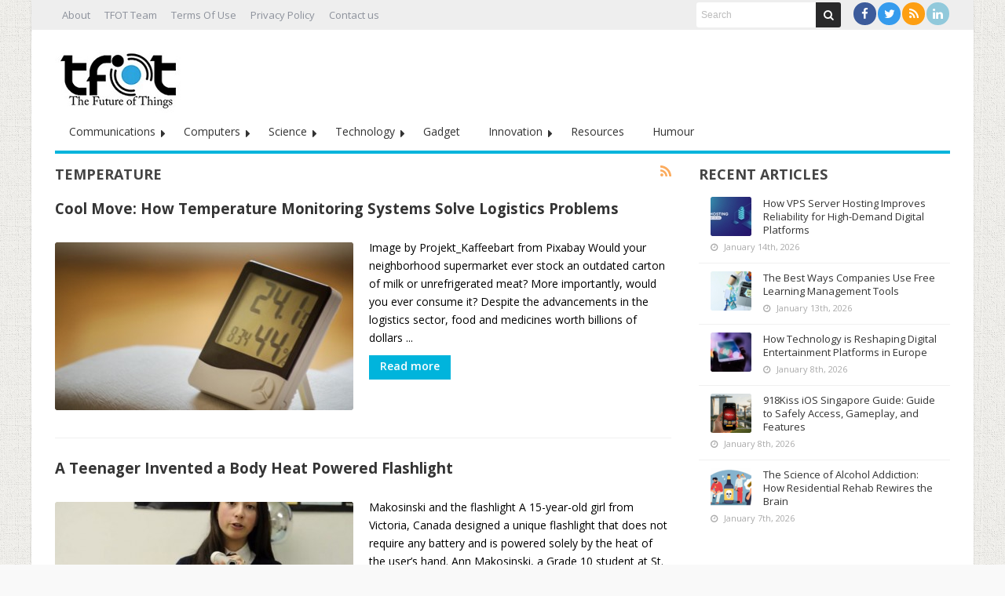

--- FILE ---
content_type: text/html; charset=UTF-8
request_url: https://thefutureofthings.com/tag/temperature/
body_size: 99759
content:
<!DOCTYPE html>
<html lang="en-US" prefix="og: http://ogp.me/ns#">
<head>
	<meta http-equiv="X-UA-Compatible" content="IE=edge,chrome=1" />
	<meta charset="UTF-8" />
	<link rel="profile" href="https://gmpg.org/xfn/11" />
	<link rel="pingback" href="https://thefutureofthings.com/xmlrpc.php" />
	<!-- Google tag (gtag.js) -->
<script async src="https://www.googletagmanager.com/gtag/js?id=G-9QKDC19ZJ2"></script>
	<meta name="publicationmedia-verification" content="fd5dd4c3-2f49-4c04-bb6b-1b99b8800428">
<script>
  window.dataLayer = window.dataLayer || [];
  function gtag(){dataLayer.push(arguments);}
  gtag('js', new Date());

  gtag('config', 'G-9QKDC19ZJ2');
</script>
		<meta name='robots' content='noindex, follow' />
	<style>img:is([sizes="auto" i], [sizes^="auto," i]) { contain-intrinsic-size: 3000px 1500px }</style>
	
	<!-- This site is optimized with the Yoast SEO Premium plugin v23.0 (Yoast SEO v26.7) - https://yoast.com/wordpress/plugins/seo/ -->
	<title>temperature Archives - TFOT</title>
	<meta property="og:locale" content="en_US" />
	<meta property="og:type" content="article" />
	<meta property="og:title" content="temperature Archives" />
	<meta property="og:url" content="https://thefutureofthings.com/tag/temperature/" />
	<meta property="og:site_name" content="TFOT" />
	<script type="application/ld+json" class="yoast-schema-graph">{"@context":"https://schema.org","@graph":[{"@type":"CollectionPage","@id":"https://thefutureofthings.com/tag/temperature/","url":"https://thefutureofthings.com/tag/temperature/","name":"temperature Archives - TFOT","isPartOf":{"@id":"https://thefutureofthings.com/#website"},"primaryImageOfPage":{"@id":"https://thefutureofthings.com/tag/temperature/#primaryimage"},"image":{"@id":"https://thefutureofthings.com/tag/temperature/#primaryimage"},"thumbnailUrl":"https://thefutureofthings.com/wp-content/uploads/2020/12/time-of-2353382_1280.jpg","inLanguage":"en-US"},{"@type":"ImageObject","inLanguage":"en-US","@id":"https://thefutureofthings.com/tag/temperature/#primaryimage","url":"https://thefutureofthings.com/wp-content/uploads/2020/12/time-of-2353382_1280.jpg","contentUrl":"https://thefutureofthings.com/wp-content/uploads/2020/12/time-of-2353382_1280.jpg","width":1280,"height":847},{"@type":"WebSite","@id":"https://thefutureofthings.com/#website","url":"https://thefutureofthings.com/","name":"TFOT","description":"Science and technology e-magazine covering exclusive innovation from around the world. In-depth coverage of cutting edge science, technology and medicine related developments.","publisher":{"@id":"https://thefutureofthings.com/#organization"},"potentialAction":[{"@type":"SearchAction","target":{"@type":"EntryPoint","urlTemplate":"https://thefutureofthings.com/?s={search_term_string}"},"query-input":{"@type":"PropertyValueSpecification","valueRequired":true,"valueName":"search_term_string"}}],"inLanguage":"en-US"},{"@type":"Organization","@id":"https://thefutureofthings.com/#organization","name":"TFOT","url":"https://thefutureofthings.com/","logo":{"@type":"ImageObject","inLanguage":"en-US","@id":"https://thefutureofthings.com/#/schema/logo/image/","url":"https://thefutureofthings.com/wp-content/uploads/2022/02/tfot_logo.jpg","contentUrl":"https://thefutureofthings.com/wp-content/uploads/2022/02/tfot_logo.jpg","width":170,"height":96,"caption":"TFOT"},"image":{"@id":"https://thefutureofthings.com/#/schema/logo/image/"},"sameAs":["https://x.com/Future0fThings","http://www.linkedin.com/company/the-future-of-things"]}]}</script>
	<!-- / Yoast SEO Premium plugin. -->


<link rel='dns-prefetch' href='//fonts.googleapis.com' />
<script type="text/javascript">
/* <![CDATA[ */
window._wpemojiSettings = {"baseUrl":"https:\/\/s.w.org\/images\/core\/emoji\/16.0.1\/72x72\/","ext":".png","svgUrl":"https:\/\/s.w.org\/images\/core\/emoji\/16.0.1\/svg\/","svgExt":".svg","source":{"wpemoji":"https:\/\/thefutureofthings.com\/wp-includes\/js\/wp-emoji.js","twemoji":"https:\/\/thefutureofthings.com\/wp-includes\/js\/twemoji.js"}};
/**
 * @output wp-includes/js/wp-emoji-loader.js
 */

/**
 * Emoji Settings as exported in PHP via _print_emoji_detection_script().
 * @typedef WPEmojiSettings
 * @type {object}
 * @property {?object} source
 * @property {?string} source.concatemoji
 * @property {?string} source.twemoji
 * @property {?string} source.wpemoji
 * @property {?boolean} DOMReady
 * @property {?Function} readyCallback
 */

/**
 * Support tests.
 * @typedef SupportTests
 * @type {object}
 * @property {?boolean} flag
 * @property {?boolean} emoji
 */

/**
 * IIFE to detect emoji support and load Twemoji if needed.
 *
 * @param {Window} window
 * @param {Document} document
 * @param {WPEmojiSettings} settings
 */
( function wpEmojiLoader( window, document, settings ) {
	if ( typeof Promise === 'undefined' ) {
		return;
	}

	var sessionStorageKey = 'wpEmojiSettingsSupports';
	var tests = [ 'flag', 'emoji' ];

	/**
	 * Checks whether the browser supports offloading to a Worker.
	 *
	 * @since 6.3.0
	 *
	 * @private
	 *
	 * @returns {boolean}
	 */
	function supportsWorkerOffloading() {
		return (
			typeof Worker !== 'undefined' &&
			typeof OffscreenCanvas !== 'undefined' &&
			typeof URL !== 'undefined' &&
			URL.createObjectURL &&
			typeof Blob !== 'undefined'
		);
	}

	/**
	 * @typedef SessionSupportTests
	 * @type {object}
	 * @property {number} timestamp
	 * @property {SupportTests} supportTests
	 */

	/**
	 * Get support tests from session.
	 *
	 * @since 6.3.0
	 *
	 * @private
	 *
	 * @returns {?SupportTests} Support tests, or null if not set or older than 1 week.
	 */
	function getSessionSupportTests() {
		try {
			/** @type {SessionSupportTests} */
			var item = JSON.parse(
				sessionStorage.getItem( sessionStorageKey )
			);
			if (
				typeof item === 'object' &&
				typeof item.timestamp === 'number' &&
				new Date().valueOf() < item.timestamp + 604800 && // Note: Number is a week in seconds.
				typeof item.supportTests === 'object'
			) {
				return item.supportTests;
			}
		} catch ( e ) {}
		return null;
	}

	/**
	 * Persist the supports in session storage.
	 *
	 * @since 6.3.0
	 *
	 * @private
	 *
	 * @param {SupportTests} supportTests Support tests.
	 */
	function setSessionSupportTests( supportTests ) {
		try {
			/** @type {SessionSupportTests} */
			var item = {
				supportTests: supportTests,
				timestamp: new Date().valueOf()
			};

			sessionStorage.setItem(
				sessionStorageKey,
				JSON.stringify( item )
			);
		} catch ( e ) {}
	}

	/**
	 * Checks if two sets of Emoji characters render the same visually.
	 *
	 * This is used to determine if the browser is rendering an emoji with multiple data points
	 * correctly. set1 is the emoji in the correct form, using a zero-width joiner. set2 is the emoji
	 * in the incorrect form, using a zero-width space. If the two sets render the same, then the browser
	 * does not support the emoji correctly.
	 *
	 * This function may be serialized to run in a Worker. Therefore, it cannot refer to variables from the containing
	 * scope. Everything must be passed by parameters.
	 *
	 * @since 4.9.0
	 *
	 * @private
	 *
	 * @param {CanvasRenderingContext2D} context 2D Context.
	 * @param {string} set1 Set of Emoji to test.
	 * @param {string} set2 Set of Emoji to test.
	 *
	 * @return {boolean} True if the two sets render the same.
	 */
	function emojiSetsRenderIdentically( context, set1, set2 ) {
		// Cleanup from previous test.
		context.clearRect( 0, 0, context.canvas.width, context.canvas.height );
		context.fillText( set1, 0, 0 );
		var rendered1 = new Uint32Array(
			context.getImageData(
				0,
				0,
				context.canvas.width,
				context.canvas.height
			).data
		);

		// Cleanup from previous test.
		context.clearRect( 0, 0, context.canvas.width, context.canvas.height );
		context.fillText( set2, 0, 0 );
		var rendered2 = new Uint32Array(
			context.getImageData(
				0,
				0,
				context.canvas.width,
				context.canvas.height
			).data
		);

		return rendered1.every( function ( rendered2Data, index ) {
			return rendered2Data === rendered2[ index ];
		} );
	}

	/**
	 * Checks if the center point of a single emoji is empty.
	 *
	 * This is used to determine if the browser is rendering an emoji with a single data point
	 * correctly. The center point of an incorrectly rendered emoji will be empty. A correctly
	 * rendered emoji will have a non-zero value at the center point.
	 *
	 * This function may be serialized to run in a Worker. Therefore, it cannot refer to variables from the containing
	 * scope. Everything must be passed by parameters.
	 *
	 * @since 6.8.2
	 *
	 * @private
	 *
	 * @param {CanvasRenderingContext2D} context 2D Context.
	 * @param {string} emoji Emoji to test.
	 *
	 * @return {boolean} True if the center point is empty.
	 */
	function emojiRendersEmptyCenterPoint( context, emoji ) {
		// Cleanup from previous test.
		context.clearRect( 0, 0, context.canvas.width, context.canvas.height );
		context.fillText( emoji, 0, 0 );

		// Test if the center point (16, 16) is empty (0,0,0,0).
		var centerPoint = context.getImageData(16, 16, 1, 1);
		for ( var i = 0; i < centerPoint.data.length; i++ ) {
			if ( centerPoint.data[ i ] !== 0 ) {
				// Stop checking the moment it's known not to be empty.
				return false;
			}
		}

		return true;
	}

	/**
	 * Determines if the browser properly renders Emoji that Twemoji can supplement.
	 *
	 * This function may be serialized to run in a Worker. Therefore, it cannot refer to variables from the containing
	 * scope. Everything must be passed by parameters.
	 *
	 * @since 4.2.0
	 *
	 * @private
	 *
	 * @param {CanvasRenderingContext2D} context 2D Context.
	 * @param {string} type Whether to test for support of "flag" or "emoji".
	 * @param {Function} emojiSetsRenderIdentically Reference to emojiSetsRenderIdentically function, needed due to minification.
	 * @param {Function} emojiRendersEmptyCenterPoint Reference to emojiRendersEmptyCenterPoint function, needed due to minification.
	 *
	 * @return {boolean} True if the browser can render emoji, false if it cannot.
	 */
	function browserSupportsEmoji( context, type, emojiSetsRenderIdentically, emojiRendersEmptyCenterPoint ) {
		var isIdentical;

		switch ( type ) {
			case 'flag':
				/*
				 * Test for Transgender flag compatibility. Added in Unicode 13.
				 *
				 * To test for support, we try to render it, and compare the rendering to how it would look if
				 * the browser doesn't render it correctly (white flag emoji + transgender symbol).
				 */
				isIdentical = emojiSetsRenderIdentically(
					context,
					'\uD83C\uDFF3\uFE0F\u200D\u26A7\uFE0F', // as a zero-width joiner sequence
					'\uD83C\uDFF3\uFE0F\u200B\u26A7\uFE0F' // separated by a zero-width space
				);

				if ( isIdentical ) {
					return false;
				}

				/*
				 * Test for Sark flag compatibility. This is the least supported of the letter locale flags,
				 * so gives us an easy test for full support.
				 *
				 * To test for support, we try to render it, and compare the rendering to how it would look if
				 * the browser doesn't render it correctly ([C] + [Q]).
				 */
				isIdentical = emojiSetsRenderIdentically(
					context,
					'\uD83C\uDDE8\uD83C\uDDF6', // as the sequence of two code points
					'\uD83C\uDDE8\u200B\uD83C\uDDF6' // as the two code points separated by a zero-width space
				);

				if ( isIdentical ) {
					return false;
				}

				/*
				 * Test for English flag compatibility. England is a country in the United Kingdom, it
				 * does not have a two letter locale code but rather a five letter sub-division code.
				 *
				 * To test for support, we try to render it, and compare the rendering to how it would look if
				 * the browser doesn't render it correctly (black flag emoji + [G] + [B] + [E] + [N] + [G]).
				 */
				isIdentical = emojiSetsRenderIdentically(
					context,
					// as the flag sequence
					'\uD83C\uDFF4\uDB40\uDC67\uDB40\uDC62\uDB40\uDC65\uDB40\uDC6E\uDB40\uDC67\uDB40\uDC7F',
					// with each code point separated by a zero-width space
					'\uD83C\uDFF4\u200B\uDB40\uDC67\u200B\uDB40\uDC62\u200B\uDB40\uDC65\u200B\uDB40\uDC6E\u200B\uDB40\uDC67\u200B\uDB40\uDC7F'
				);

				return ! isIdentical;
			case 'emoji':
				/*
				 * Does Emoji 16.0 cause the browser to go splat?
				 *
				 * To test for Emoji 16.0 support, try to render a new emoji: Splatter.
				 *
				 * The splatter emoji is a single code point emoji. Testing for browser support
				 * required testing the center point of the emoji to see if it is empty.
				 *
				 * 0xD83E 0xDEDF (\uD83E\uDEDF) == 🫟 Splatter.
				 *
				 * When updating this test, please ensure that the emoji is either a single code point
				 * or switch to using the emojiSetsRenderIdentically function and testing with a zero-width
				 * joiner vs a zero-width space.
				 */
				var notSupported = emojiRendersEmptyCenterPoint( context, '\uD83E\uDEDF' );
				return ! notSupported;
		}

		return false;
	}

	/**
	 * Checks emoji support tests.
	 *
	 * This function may be serialized to run in a Worker. Therefore, it cannot refer to variables from the containing
	 * scope. Everything must be passed by parameters.
	 *
	 * @since 6.3.0
	 *
	 * @private
	 *
	 * @param {string[]} tests Tests.
	 * @param {Function} browserSupportsEmoji Reference to browserSupportsEmoji function, needed due to minification.
	 * @param {Function} emojiSetsRenderIdentically Reference to emojiSetsRenderIdentically function, needed due to minification.
	 * @param {Function} emojiRendersEmptyCenterPoint Reference to emojiRendersEmptyCenterPoint function, needed due to minification.
	 *
	 * @return {SupportTests} Support tests.
	 */
	function testEmojiSupports( tests, browserSupportsEmoji, emojiSetsRenderIdentically, emojiRendersEmptyCenterPoint ) {
		var canvas;
		if (
			typeof WorkerGlobalScope !== 'undefined' &&
			self instanceof WorkerGlobalScope
		) {
			canvas = new OffscreenCanvas( 300, 150 ); // Dimensions are default for HTMLCanvasElement.
		} else {
			canvas = document.createElement( 'canvas' );
		}

		var context = canvas.getContext( '2d', { willReadFrequently: true } );

		/*
		 * Chrome on OS X added native emoji rendering in M41. Unfortunately,
		 * it doesn't work when the font is bolder than 500 weight. So, we
		 * check for bold rendering support to avoid invisible emoji in Chrome.
		 */
		context.textBaseline = 'top';
		context.font = '600 32px Arial';

		var supports = {};
		tests.forEach( function ( test ) {
			supports[ test ] = browserSupportsEmoji( context, test, emojiSetsRenderIdentically, emojiRendersEmptyCenterPoint );
		} );
		return supports;
	}

	/**
	 * Adds a script to the head of the document.
	 *
	 * @ignore
	 *
	 * @since 4.2.0
	 *
	 * @param {string} src The url where the script is located.
	 *
	 * @return {void}
	 */
	function addScript( src ) {
		var script = document.createElement( 'script' );
		script.src = src;
		script.defer = true;
		document.head.appendChild( script );
	}

	settings.supports = {
		everything: true,
		everythingExceptFlag: true
	};

	// Create a promise for DOMContentLoaded since the worker logic may finish after the event has fired.
	var domReadyPromise = new Promise( function ( resolve ) {
		document.addEventListener( 'DOMContentLoaded', resolve, {
			once: true
		} );
	} );

	// Obtain the emoji support from the browser, asynchronously when possible.
	new Promise( function ( resolve ) {
		var supportTests = getSessionSupportTests();
		if ( supportTests ) {
			resolve( supportTests );
			return;
		}

		if ( supportsWorkerOffloading() ) {
			try {
				// Note that the functions are being passed as arguments due to minification.
				var workerScript =
					'postMessage(' +
					testEmojiSupports.toString() +
					'(' +
					[
						JSON.stringify( tests ),
						browserSupportsEmoji.toString(),
						emojiSetsRenderIdentically.toString(),
						emojiRendersEmptyCenterPoint.toString()
					].join( ',' ) +
					'));';
				var blob = new Blob( [ workerScript ], {
					type: 'text/javascript'
				} );
				var worker = new Worker( URL.createObjectURL( blob ), { name: 'wpTestEmojiSupports' } );
				worker.onmessage = function ( event ) {
					supportTests = event.data;
					setSessionSupportTests( supportTests );
					worker.terminate();
					resolve( supportTests );
				};
				return;
			} catch ( e ) {}
		}

		supportTests = testEmojiSupports( tests, browserSupportsEmoji, emojiSetsRenderIdentically, emojiRendersEmptyCenterPoint );
		setSessionSupportTests( supportTests );
		resolve( supportTests );
	} )
		// Once the browser emoji support has been obtained from the session, finalize the settings.
		.then( function ( supportTests ) {
			/*
			 * Tests the browser support for flag emojis and other emojis, and adjusts the
			 * support settings accordingly.
			 */
			for ( var test in supportTests ) {
				settings.supports[ test ] = supportTests[ test ];

				settings.supports.everything =
					settings.supports.everything && settings.supports[ test ];

				if ( 'flag' !== test ) {
					settings.supports.everythingExceptFlag =
						settings.supports.everythingExceptFlag &&
						settings.supports[ test ];
				}
			}

			settings.supports.everythingExceptFlag =
				settings.supports.everythingExceptFlag &&
				! settings.supports.flag;

			// Sets DOMReady to false and assigns a ready function to settings.
			settings.DOMReady = false;
			settings.readyCallback = function () {
				settings.DOMReady = true;
			};
		} )
		.then( function () {
			return domReadyPromise;
		} )
		.then( function () {
			// When the browser can not render everything we need to load a polyfill.
			if ( ! settings.supports.everything ) {
				settings.readyCallback();

				var src = settings.source || {};

				if ( src.concatemoji ) {
					addScript( src.concatemoji );
				} else if ( src.wpemoji && src.twemoji ) {
					addScript( src.twemoji );
					addScript( src.wpemoji );
				}
			}
		} );
} )( window, document, window._wpemojiSettings );

/* ]]> */
</script>
<style id='wp-emoji-styles-inline-css' type='text/css'>

	img.wp-smiley, img.emoji {
		display: inline !important;
		border: none !important;
		box-shadow: none !important;
		height: 1em !important;
		width: 1em !important;
		margin: 0 0.07em !important;
		vertical-align: -0.1em !important;
		background: none !important;
		padding: 0 !important;
	}
</style>
<link rel='stylesheet' id='wp-block-library-css' href='https://thefutureofthings.com/wp-includes/css/dist/block-library/style.css' type='text/css' media='all' />
<style id='classic-theme-styles-inline-css' type='text/css'>
/**
 * These rules are needed for backwards compatibility.
 * They should match the button element rules in the base theme.json file.
 */
.wp-block-button__link {
	color: #ffffff;
	background-color: #32373c;
	border-radius: 9999px; /* 100% causes an oval, but any explicit but really high value retains the pill shape. */

	/* This needs a low specificity so it won't override the rules from the button element if defined in theme.json. */
	box-shadow: none;
	text-decoration: none;

	/* The extra 2px are added to size solids the same as the outline versions.*/
	padding: calc(0.667em + 2px) calc(1.333em + 2px);

	font-size: 1.125em;
}

.wp-block-file__button {
	background: #32373c;
	color: #ffffff;
	text-decoration: none;
}

</style>
<style id='global-styles-inline-css' type='text/css'>
:root{--wp--preset--aspect-ratio--square: 1;--wp--preset--aspect-ratio--4-3: 4/3;--wp--preset--aspect-ratio--3-4: 3/4;--wp--preset--aspect-ratio--3-2: 3/2;--wp--preset--aspect-ratio--2-3: 2/3;--wp--preset--aspect-ratio--16-9: 16/9;--wp--preset--aspect-ratio--9-16: 9/16;--wp--preset--color--black: #000000;--wp--preset--color--cyan-bluish-gray: #abb8c3;--wp--preset--color--white: #ffffff;--wp--preset--color--pale-pink: #f78da7;--wp--preset--color--vivid-red: #cf2e2e;--wp--preset--color--luminous-vivid-orange: #ff6900;--wp--preset--color--luminous-vivid-amber: #fcb900;--wp--preset--color--light-green-cyan: #7bdcb5;--wp--preset--color--vivid-green-cyan: #00d084;--wp--preset--color--pale-cyan-blue: #8ed1fc;--wp--preset--color--vivid-cyan-blue: #0693e3;--wp--preset--color--vivid-purple: #9b51e0;--wp--preset--gradient--vivid-cyan-blue-to-vivid-purple: linear-gradient(135deg,rgba(6,147,227,1) 0%,rgb(155,81,224) 100%);--wp--preset--gradient--light-green-cyan-to-vivid-green-cyan: linear-gradient(135deg,rgb(122,220,180) 0%,rgb(0,208,130) 100%);--wp--preset--gradient--luminous-vivid-amber-to-luminous-vivid-orange: linear-gradient(135deg,rgba(252,185,0,1) 0%,rgba(255,105,0,1) 100%);--wp--preset--gradient--luminous-vivid-orange-to-vivid-red: linear-gradient(135deg,rgba(255,105,0,1) 0%,rgb(207,46,46) 100%);--wp--preset--gradient--very-light-gray-to-cyan-bluish-gray: linear-gradient(135deg,rgb(238,238,238) 0%,rgb(169,184,195) 100%);--wp--preset--gradient--cool-to-warm-spectrum: linear-gradient(135deg,rgb(74,234,220) 0%,rgb(151,120,209) 20%,rgb(207,42,186) 40%,rgb(238,44,130) 60%,rgb(251,105,98) 80%,rgb(254,248,76) 100%);--wp--preset--gradient--blush-light-purple: linear-gradient(135deg,rgb(255,206,236) 0%,rgb(152,150,240) 100%);--wp--preset--gradient--blush-bordeaux: linear-gradient(135deg,rgb(254,205,165) 0%,rgb(254,45,45) 50%,rgb(107,0,62) 100%);--wp--preset--gradient--luminous-dusk: linear-gradient(135deg,rgb(255,203,112) 0%,rgb(199,81,192) 50%,rgb(65,88,208) 100%);--wp--preset--gradient--pale-ocean: linear-gradient(135deg,rgb(255,245,203) 0%,rgb(182,227,212) 50%,rgb(51,167,181) 100%);--wp--preset--gradient--electric-grass: linear-gradient(135deg,rgb(202,248,128) 0%,rgb(113,206,126) 100%);--wp--preset--gradient--midnight: linear-gradient(135deg,rgb(2,3,129) 0%,rgb(40,116,252) 100%);--wp--preset--font-size--small: 13px;--wp--preset--font-size--medium: 20px;--wp--preset--font-size--large: 36px;--wp--preset--font-size--x-large: 42px;--wp--preset--spacing--20: 0.44rem;--wp--preset--spacing--30: 0.67rem;--wp--preset--spacing--40: 1rem;--wp--preset--spacing--50: 1.5rem;--wp--preset--spacing--60: 2.25rem;--wp--preset--spacing--70: 3.38rem;--wp--preset--spacing--80: 5.06rem;--wp--preset--shadow--natural: 6px 6px 9px rgba(0, 0, 0, 0.2);--wp--preset--shadow--deep: 12px 12px 50px rgba(0, 0, 0, 0.4);--wp--preset--shadow--sharp: 6px 6px 0px rgba(0, 0, 0, 0.2);--wp--preset--shadow--outlined: 6px 6px 0px -3px rgba(255, 255, 255, 1), 6px 6px rgba(0, 0, 0, 1);--wp--preset--shadow--crisp: 6px 6px 0px rgba(0, 0, 0, 1);}:where(.is-layout-flex){gap: 0.5em;}:where(.is-layout-grid){gap: 0.5em;}body .is-layout-flex{display: flex;}.is-layout-flex{flex-wrap: wrap;align-items: center;}.is-layout-flex > :is(*, div){margin: 0;}body .is-layout-grid{display: grid;}.is-layout-grid > :is(*, div){margin: 0;}:where(.wp-block-columns.is-layout-flex){gap: 2em;}:where(.wp-block-columns.is-layout-grid){gap: 2em;}:where(.wp-block-post-template.is-layout-flex){gap: 1.25em;}:where(.wp-block-post-template.is-layout-grid){gap: 1.25em;}.has-black-color{color: var(--wp--preset--color--black) !important;}.has-cyan-bluish-gray-color{color: var(--wp--preset--color--cyan-bluish-gray) !important;}.has-white-color{color: var(--wp--preset--color--white) !important;}.has-pale-pink-color{color: var(--wp--preset--color--pale-pink) !important;}.has-vivid-red-color{color: var(--wp--preset--color--vivid-red) !important;}.has-luminous-vivid-orange-color{color: var(--wp--preset--color--luminous-vivid-orange) !important;}.has-luminous-vivid-amber-color{color: var(--wp--preset--color--luminous-vivid-amber) !important;}.has-light-green-cyan-color{color: var(--wp--preset--color--light-green-cyan) !important;}.has-vivid-green-cyan-color{color: var(--wp--preset--color--vivid-green-cyan) !important;}.has-pale-cyan-blue-color{color: var(--wp--preset--color--pale-cyan-blue) !important;}.has-vivid-cyan-blue-color{color: var(--wp--preset--color--vivid-cyan-blue) !important;}.has-vivid-purple-color{color: var(--wp--preset--color--vivid-purple) !important;}.has-black-background-color{background-color: var(--wp--preset--color--black) !important;}.has-cyan-bluish-gray-background-color{background-color: var(--wp--preset--color--cyan-bluish-gray) !important;}.has-white-background-color{background-color: var(--wp--preset--color--white) !important;}.has-pale-pink-background-color{background-color: var(--wp--preset--color--pale-pink) !important;}.has-vivid-red-background-color{background-color: var(--wp--preset--color--vivid-red) !important;}.has-luminous-vivid-orange-background-color{background-color: var(--wp--preset--color--luminous-vivid-orange) !important;}.has-luminous-vivid-amber-background-color{background-color: var(--wp--preset--color--luminous-vivid-amber) !important;}.has-light-green-cyan-background-color{background-color: var(--wp--preset--color--light-green-cyan) !important;}.has-vivid-green-cyan-background-color{background-color: var(--wp--preset--color--vivid-green-cyan) !important;}.has-pale-cyan-blue-background-color{background-color: var(--wp--preset--color--pale-cyan-blue) !important;}.has-vivid-cyan-blue-background-color{background-color: var(--wp--preset--color--vivid-cyan-blue) !important;}.has-vivid-purple-background-color{background-color: var(--wp--preset--color--vivid-purple) !important;}.has-black-border-color{border-color: var(--wp--preset--color--black) !important;}.has-cyan-bluish-gray-border-color{border-color: var(--wp--preset--color--cyan-bluish-gray) !important;}.has-white-border-color{border-color: var(--wp--preset--color--white) !important;}.has-pale-pink-border-color{border-color: var(--wp--preset--color--pale-pink) !important;}.has-vivid-red-border-color{border-color: var(--wp--preset--color--vivid-red) !important;}.has-luminous-vivid-orange-border-color{border-color: var(--wp--preset--color--luminous-vivid-orange) !important;}.has-luminous-vivid-amber-border-color{border-color: var(--wp--preset--color--luminous-vivid-amber) !important;}.has-light-green-cyan-border-color{border-color: var(--wp--preset--color--light-green-cyan) !important;}.has-vivid-green-cyan-border-color{border-color: var(--wp--preset--color--vivid-green-cyan) !important;}.has-pale-cyan-blue-border-color{border-color: var(--wp--preset--color--pale-cyan-blue) !important;}.has-vivid-cyan-blue-border-color{border-color: var(--wp--preset--color--vivid-cyan-blue) !important;}.has-vivid-purple-border-color{border-color: var(--wp--preset--color--vivid-purple) !important;}.has-vivid-cyan-blue-to-vivid-purple-gradient-background{background: var(--wp--preset--gradient--vivid-cyan-blue-to-vivid-purple) !important;}.has-light-green-cyan-to-vivid-green-cyan-gradient-background{background: var(--wp--preset--gradient--light-green-cyan-to-vivid-green-cyan) !important;}.has-luminous-vivid-amber-to-luminous-vivid-orange-gradient-background{background: var(--wp--preset--gradient--luminous-vivid-amber-to-luminous-vivid-orange) !important;}.has-luminous-vivid-orange-to-vivid-red-gradient-background{background: var(--wp--preset--gradient--luminous-vivid-orange-to-vivid-red) !important;}.has-very-light-gray-to-cyan-bluish-gray-gradient-background{background: var(--wp--preset--gradient--very-light-gray-to-cyan-bluish-gray) !important;}.has-cool-to-warm-spectrum-gradient-background{background: var(--wp--preset--gradient--cool-to-warm-spectrum) !important;}.has-blush-light-purple-gradient-background{background: var(--wp--preset--gradient--blush-light-purple) !important;}.has-blush-bordeaux-gradient-background{background: var(--wp--preset--gradient--blush-bordeaux) !important;}.has-luminous-dusk-gradient-background{background: var(--wp--preset--gradient--luminous-dusk) !important;}.has-pale-ocean-gradient-background{background: var(--wp--preset--gradient--pale-ocean) !important;}.has-electric-grass-gradient-background{background: var(--wp--preset--gradient--electric-grass) !important;}.has-midnight-gradient-background{background: var(--wp--preset--gradient--midnight) !important;}.has-small-font-size{font-size: var(--wp--preset--font-size--small) !important;}.has-medium-font-size{font-size: var(--wp--preset--font-size--medium) !important;}.has-large-font-size{font-size: var(--wp--preset--font-size--large) !important;}.has-x-large-font-size{font-size: var(--wp--preset--font-size--x-large) !important;}
:where(.wp-block-post-template.is-layout-flex){gap: 1.25em;}:where(.wp-block-post-template.is-layout-grid){gap: 1.25em;}
:where(.wp-block-columns.is-layout-flex){gap: 2em;}:where(.wp-block-columns.is-layout-grid){gap: 2em;}
:root :where(.wp-block-pullquote){font-size: 1.5em;line-height: 1.6;}
</style>
<link rel='stylesheet' id='ppress-frontend-css' href='https://thefutureofthings.com/wp-content/plugins/wp-user-avatar/assets/css/frontend.css' type='text/css' media='all' />
<link rel='stylesheet' id='ppress-flatpickr-css' href='https://thefutureofthings.com/wp-content/plugins/wp-user-avatar/assets/flatpickr/flatpickr.min.css' type='text/css' media='all' />
<link rel='stylesheet' id='ppress-select2-css' href='https://thefutureofthings.com/wp-content/plugins/wp-user-avatar/assets/select2/select2.min.css' type='text/css' media='all' />
<link rel='stylesheet' id='bd-opensans-css' href='https://fonts.googleapis.com/css?family=Open+Sans%3A300italic%2C400italic%2C600italic%2C700italic%2C800italic%2C400%2C300%2C600%2C700%2C800&#038;subset=latin%2Ccyrillic-ext%2Cgreek-ext%2Cgreek%2Cvietnamese%2Clatin-ext%2Ccyrillic' type='text/css' media='all' />
<link rel='stylesheet' id='bd-oswald-css' href='https://fonts.googleapis.com/css?family=Oswald%3A400%2C300%2C700&#038;subset=latin%2Clatin-ext' type='text/css' media='all' />
<link rel='stylesheet' id='default-css' href='https://thefutureofthings.com/wp-content/themes/renad/style.css' type='text/css' media='all' />
<link rel='stylesheet' id='bd-font-awesome-css' href='https://thefutureofthings.com/wp-content/themes/renad/fonts/font-awesome/css/font-awesome.min.css' type='text/css' media='all' />
<link rel='stylesheet' id='bd-fontello-css' href='https://thefutureofthings.com/wp-content/themes/renad/fonts/fontello/css/fontello.css' type='text/css' media='all' />
<link rel='stylesheet' id='bd-lightbox-css' href='https://thefutureofthings.com/wp-content/themes/renad/images/lightbox/themes/default/jquery.lightbox.css' type='text/css' media='all' />
<link rel='stylesheet' id='color-2-css' href='https://thefutureofthings.com/wp-content/themes/renad/css/color-2.css' type='text/css' media='all' />
<link rel='stylesheet' id='Droid+Sans-css' href='https://fonts.googleapis.com/css?family=Droid+Sans%3Aregular%2C700' type='text/css' media='all' />
<script type="text/javascript" id="breeze-prefetch-js-extra">
/* <![CDATA[ */
var breeze_prefetch = {"local_url":"https:\/\/thefutureofthings.com","ignore_remote_prefetch":"1","ignore_list":["wp-admin","wp-login.php"]};
/* ]]> */
</script>
<script type="text/javascript" src="https://thefutureofthings.com/wp-content/plugins/breeze/assets/js/js-front-end/breeze-prefetch-links.min.js" id="breeze-prefetch-js"></script>
<script type="text/javascript" src="https://thefutureofthings.com/wp-content/plugins/open-in-new-window-plugin/open_in_new_window_yes.js" id="oinw_vars-js"></script>
<script type="text/javascript" src="https://thefutureofthings.com/wp-content/plugins/open-in-new-window-plugin/open_in_new_window.js" id="oinw_methods-js"></script>
<script type="text/javascript" src="https://thefutureofthings.com/wp-includes/js/jquery/jquery.js" id="jquery-core-js"></script>
<script type="text/javascript" src="https://thefutureofthings.com/wp-includes/js/jquery/jquery-migrate.js" id="jquery-migrate-js"></script>
<script type="text/javascript" src="https://thefutureofthings.com/wp-content/plugins/wp-user-avatar/assets/flatpickr/flatpickr.min.js" id="ppress-flatpickr-js"></script>
<script type="text/javascript" src="https://thefutureofthings.com/wp-content/plugins/wp-user-avatar/assets/select2/select2.min.js" id="ppress-select2-js"></script>
<script type="text/javascript" src="https://thefutureofthings.com/wp-content/themes/renad/images/lightbox/jquery.lightbox.min.js" id="jquery.lightbox-js"></script>
<script type="text/javascript" src="https://thefutureofthings.com/wp-content/themes/renad/js/jquery.flexslider-min.js" id="jquery.flexslider-js"></script>
<script type="text/javascript" src="https://thefutureofthings.com/wp-content/themes/renad/js/jquery.isotope.min.js" id="isotope-js"></script>
<script type="text/javascript" src="https://thefutureofthings.com/wp-content/themes/renad/js/jquery.cycle.all.js" id="jquery.cycle-js"></script>
<script type="text/javascript" src="https://thefutureofthings.com/wp-content/themes/renad/js/jquery.fitvids.js" id="jquery.fitvids-js"></script>
<script type="text/javascript" src="https://thefutureofthings.com/wp-content/themes/renad/js/jquery.easing.1.3.js" id="jquery.easing-js"></script>
<script type="text/javascript" src="https://thefutureofthings.com/wp-content/themes/renad/js/jquery.placeholder.js" id="jquery.placeholder-js"></script>
<link rel="https://api.w.org/" href="https://thefutureofthings.com/wp-json/" /><link rel="alternate" title="JSON" type="application/json" href="https://thefutureofthings.com/wp-json/wp/v2/tags/1438" />
		<!-- GA Google Analytics @ https://m0n.co/ga -->
		<script async src="https://www.googletagmanager.com/gtag/js?id=UA-43430713-1"></script>
		<script>
			window.dataLayer = window.dataLayer || [];
			function gtag(){dataLayer.push(arguments);}
			gtag('js', new Date());
			gtag('config', 'UA-43430713-1');
		</script>

	<link rel="shortcut icon" href="https://thefutureofthings.com/wp-content/uploads/2014/12/favicon.ico" type="image/x-icon" />
<link rel="apple-touch-icon-precomposed" href="https://thefutureofthings.com/wp-content/uploads/2014/12/Icon.png" />
<link rel="apple-touch-icon-precomposed" sizes="114x114" href="https://thefutureofthings.com/wp-content/uploads/2014/12/Icon-72@2x.png" />
<link rel="apple-touch-icon-precomposed" sizes="72x72" href="https://thefutureofthings.com/wp-content/uploads/2014/12/Icon-72.png" />
<link rel="apple-touch-icon-precomposed" sizes="144x144" href="https://thefutureofthings.com/wp-content/uploads/2014/12/Icon-72@2x.png" />
<script type="text/javascript">
var bd_url = 'https://thefutureofthings.com/wp-content/themes/renad';
</script>
<!--[if lt IE 9]><script src="https://thefutureofthings.com/wp-content/themes/renad/js/html5.js"></script><![endif]-->
<meta name="viewport" content="width=device-width, initial-scale=1, maximum-scale=1" />
<style type="text/css">
body {
background-color:#F9F9F9; 
background-image: url('https://thefutureofthings.com/wp-content/uploads/2015/04/bg1.png'); 
}
.slikalightbox {float: left; padding: 5px}
.podslika a {float: left; padding: 5px}
#wrapper #main { padding: 15px 0 0 0;}
.breadcrumbs { margin: 0 0 15px 0;}
.post-entry p a {color: #2D34BE; text-decoration: underline}
.navigation-dark ul#primary-menu>li a {color: #333}
h2 {border-bottom: 2px}
.header {padding-top: 10px;}
.navigation-dark {margin: 0}
.header-topbar.top {border:  none}
table {
max-width: 300px;
}
table th {
border: 0px;
}
table td {
border: 0px;
}
.podslika {
max-width: 300px;
float: left;
padding: 5px;
}
div.wp-caption {max-width: 300px} 
div.box-title h2 {
border: none;
}

h1, h2, h3 {
line-height: 1em;
}
.podslika {
float: left;
max-width: 300px;
}
.sllike_sa_strane {
float: right;
max-width: 300px;
}
h1 {
font-size: 1.5em;
  line-height: 1em;
  margin: 0;
  font-weight: 500;
}
h2 {
  line-height: 1.25em;
  margin: 0;
  font-weight: 700;
}
header-topbar {
background: #fff;
border: none;
color: #8c919b
}
.header-topbar.top a:hover{color:#333} 
.yarpp-thumbnails-horizontal .yarpp-thumbnail {
  background: rgba(245, 245, 245, 0.32);
}
.post-entry p a {
  color: #474747;
}
.breadcrumbs a {
color: #333;
}

.top-bar
{
background-color:#ffffff !important; 
}
.navigation-dark .container{
background-color:#ffffff !important; 
}
#footer-widgets, .footer
{
background-color:#ffffff !important; 
}
#footer-widgets .widget .post-warpper{ border-color: #ffffff !important; }
</style>
<!-- WordPress Facebook Integration Begin -->

<script type='text/javascript'>
!function(f,b,e,v,n,t,s){if(f.fbq)return;n=f.fbq=function(){n.callMethod?
n.callMethod.apply(n,arguments):n.queue.push(arguments)};if(!f._fbq)f._fbq=n;
n.push=n;n.loaded=!0;n.version='2.0';n.queue=[];t=b.createElement(e);t.async=!0;
t.src=v;s=b.getElementsByTagName(e)[0];s.parentNode.insertBefore(t,s)}(window,
document,'script','https://connect.facebook.net/en_US/fbevents.js');
</script>

<script>
fbq('init', '160188601288439', {}, {
    "agent": "wordpress-6.8.3-1.7.7"
});

fbq('track', 'PageView', {
    "source": "wordpress",
    "version": "6.8.3",
    "pluginVersion": "1.7.7"
});
</script>
<!-- DO NOT MODIFY -->
<!-- WordPress Facebook Integration end -->
    
<!-- Facebook Pixel Code -->
<noscript>
<img height="1" width="1" style="display:none" alt="fbpx"
src="https://www.facebook.com/tr?id=160188601288439&ev=PageView&noscript=1"/>
</noscript>
<!-- DO NOT MODIFY -->
<!-- End Facebook Pixel Code -->
    		<style type="text/css" id="wp-custom-css">
			.wp-block-table .has-fixed-layout{
	max-width:100%;
}		</style>
			<script>
		document.addEventListener( 'wpcf7mailsent', function( event ) {
   fbq('track', 'Lead');

			
			
}, false );
	
	</script>

	
</head>

<body data-rsssl=1 class="archive tag tag-temperature tag-1438 wp-theme-renad" itemscope=itemscope itemtype="https://schema.org/WebPage">
	<div id="wrapper" class="boxed ">
	<header class="bdaia-header-inner">
					<div class="header-topbar top top-light">
			<div class="container">
				<ul class="top-left">
																					<li class="menu-area">
							<div id="top-navigation">
								<ul id="menu-top" class="menu"><li id="menu-item-7829" class="menu-item menu-item-type-post_type menu-item-object-page menu-item-7829"><a href="https://thefutureofthings.com/about/">About</a></li>
<li id="menu-item-7830" class="menu-item menu-item-type-post_type menu-item-object-page menu-item-7830"><a href="https://thefutureofthings.com/tfot-team/">TFOT Team</a></li>
<li id="menu-item-7831" class="menu-item menu-item-type-post_type menu-item-object-page menu-item-7831"><a href="https://thefutureofthings.com/terms-of-use/">Terms Of Use</a></li>
<li id="menu-item-7832" class="menu-item menu-item-type-post_type menu-item-object-page menu-item-7832"><a href="https://thefutureofthings.com/privacy-policy/">Privacy Policy</a></li>
<li id="menu-item-7828" class="menu-item menu-item-type-post_type menu-item-object-page menu-item-7828"><a href="https://thefutureofthings.com/contact-us/">Contact us</a></li>
</ul>							</div>
						</li>
														</ul>
				<ul class="top-right">
																					<li class="search-area">
							<div class="search-box">
								<form method="get" id="searchform" action="https://thefutureofthings.com/">
									<input type="text" id="s" name="s" value="Search" onfocus="if (this.value == 'Search') {this.value = '';}" onblur="if (this.value == '') {this.value = 'Search';}"  />
									<button type="submit" class="search-btn"><i class="fa fa-search"></i></button>
								</form>
							</div>
						</li>
																<li class="social-area">
							<div class="social-header">
								<div class="social-icons icon-">
<a class="tooldown" title="Facebook" href="https://www.facebook.com/pages/The-Future-Of-Things-TFOT/109867005765782" target="_blank"><i class="fa fa-facebook"></i></a>
<a class="tooldown" title="Twitter" href="https://twitter.com/Future0fThings" target="_blank"><i class="fa fa-twitter"></i></a>
<a class="tooldown" title="Rss" href="https://thefutureofthings.com/feed/" target="_blank"><i class="fa fa-rss"></i></a>
<a class="tooldown" title="LinkedIn" href="http://www.linkedin.com/company/the-future-of-things" target="_blank"><i class="fa fa-linkedin"></i></a>
</div><!-- .social-icons/-->							</div><!-- social/-->
						</li>
									</ul>
			</div>
		</div><!-- .top -->
		<div class="header">
		<div class="container">
						<div class="logo header-logo logo-title" style="">
				<a href='https://thefutureofthings.com/' title='TFOT' rel='home' /> 
<div class='logo-wrapper'>
<img src='https://thefutureofthings.com/wp-content/uploads/2014/12/tfot_logo.jpg' alt='TFOT' border='0' /> 
</div>
</a> 
			</div><!-- logo/-->
					</div>
	</div><!-- .header -->
		
		
		<!-- Global site tag (gtag.js) - Google Analytics -->
<script async src="https://www.googletagmanager.com/gtag/js?id=UA-43430713-1"></script>
<script>
  window.dataLayer = window.dataLayer || [];
  function gtag(){dataLayer.push(arguments);}
  gtag('js', new Date());

  gtag('config', 'UA-43430713-1');
</script>
		
		
	</header>

			<div class="header-nav navigation-dark">
			<div class="container">
				<div class="primary"><ul id="primary-menu" class="menu"><li id="menu-item-8082" class="menu-item menu-item-type-taxonomy menu-item-object-category menu-item-has-children menu-item-8082"><a href="https://thefutureofthings.com/category/communications/">Communications</a>
<ul class="sub-menu">
	<li id="menu-item-8083" class="menu-item menu-item-type-taxonomy menu-item-object-category menu-item-8083"><a href="https://thefutureofthings.com/category/communications/internet/">Internet</a></li>
	<li id="menu-item-8084" class="menu-item menu-item-type-taxonomy menu-item-object-category menu-item-8084"><a href="https://thefutureofthings.com/category/communications/mobile/">Mobile</a></li>
</ul>
</li>
<li id="menu-item-7596" class="menu-item menu-item-type-taxonomy menu-item-object-category menu-item-has-children menu-item-7596"><a href="https://thefutureofthings.com/category/computers/">Computers</a>
<ul class="sub-menu">
	<li id="menu-item-7616" class="menu-item menu-item-type-taxonomy menu-item-object-category menu-item-7616"><a href="https://thefutureofthings.com/category/computers/hardware/">Hardware</a></li>
	<li id="menu-item-7617" class="menu-item menu-item-type-taxonomy menu-item-object-category menu-item-7617"><a href="https://thefutureofthings.com/category/computers/software/">Software</a></li>
	<li id="menu-item-8081" class="menu-item menu-item-type-taxonomy menu-item-object-category menu-item-8081"><a href="https://thefutureofthings.com/category/computers/printing-computers/">Printing</a></li>
	<li id="menu-item-7618" class="menu-item menu-item-type-taxonomy menu-item-object-category menu-item-7618"><a href="https://thefutureofthings.com/category/computers/storage/">Storage</a></li>
</ul>
</li>
<li id="menu-item-7601" class="menu-item menu-item-type-taxonomy menu-item-object-category menu-item-has-children menu-item-7601"><a href="https://thefutureofthings.com/category/science/">Science</a>
<ul class="sub-menu">
	<li id="menu-item-8079" class="menu-item menu-item-type-taxonomy menu-item-object-category menu-item-has-children menu-item-8079"><a href="https://thefutureofthings.com/category/science/life-science/">Life Science</a>
	<ul class="sub-menu">
		<li id="menu-item-7610" class="menu-item menu-item-type-taxonomy menu-item-object-category menu-item-7610"><a href="https://thefutureofthings.com/category/science/life-science/agriculture/">Agriculture &#038; Food</a></li>
		<li id="menu-item-7611" class="menu-item menu-item-type-taxonomy menu-item-object-category menu-item-7611"><a href="https://thefutureofthings.com/category/science/life-science/biology/">Biology</a></li>
		<li id="menu-item-7613" class="menu-item menu-item-type-taxonomy menu-item-object-category menu-item-7613"><a href="https://thefutureofthings.com/category/science/life-science/environment/">Environment</a></li>
		<li id="menu-item-7599" class="menu-item menu-item-type-taxonomy menu-item-object-category menu-item-has-children menu-item-7599"><a href="https://thefutureofthings.com/category/science/life-science/health-2/">Health</a>
		<ul class="sub-menu">
			<li id="menu-item-7622" class="menu-item menu-item-type-taxonomy menu-item-object-category menu-item-7622"><a href="https://thefutureofthings.com/category/science/life-science/health-2/medicine/">Medicine</a></li>
		</ul>
</li>
	</ul>
</li>
	<li id="menu-item-8077" class="menu-item menu-item-type-taxonomy menu-item-object-category menu-item-has-children menu-item-8077"><a href="https://thefutureofthings.com/category/science/formal-science/">Formal Science</a>
	<ul class="sub-menu">
		<li id="menu-item-8078" class="menu-item menu-item-type-taxonomy menu-item-object-category menu-item-8078"><a href="https://thefutureofthings.com/category/science/formal-science/mathematics-logic/">Mathematics &#038; Logic</a></li>
	</ul>
</li>
	<li id="menu-item-8080" class="menu-item menu-item-type-taxonomy menu-item-object-category menu-item-has-children menu-item-8080"><a href="https://thefutureofthings.com/category/science/physical-science/">Physical Science</a>
	<ul class="sub-menu">
		<li id="menu-item-7615" class="menu-item menu-item-type-taxonomy menu-item-object-category menu-item-7615"><a href="https://thefutureofthings.com/category/science/physical-science/astronomy-space/">Astronomy &#038; Space</a></li>
		<li id="menu-item-7612" class="menu-item menu-item-type-taxonomy menu-item-object-category menu-item-7612"><a href="https://thefutureofthings.com/category/science/physical-science/chemistry-science/">Chemistry</a></li>
		<li id="menu-item-7614" class="menu-item menu-item-type-taxonomy menu-item-object-category menu-item-7614"><a href="https://thefutureofthings.com/category/science/physical-science/physics/">Physics</a></li>
	</ul>
</li>
</ul>
</li>
<li id="menu-item-7602" class="menu-item menu-item-type-taxonomy menu-item-object-category menu-item-has-children menu-item-7602"><a href="https://thefutureofthings.com/category/technology-2/">Technology</a>
<ul class="sub-menu">
	<li id="menu-item-7603" class="menu-item menu-item-type-taxonomy menu-item-object-category menu-item-7603"><a href="https://thefutureofthings.com/category/technology-2/infrastructure/">Infrastructure</a></li>
	<li id="menu-item-7604" class="menu-item menu-item-type-taxonomy menu-item-object-category menu-item-7604"><a href="https://thefutureofthings.com/category/technology-2/defense-and-security/">Defense and Security</a></li>
	<li id="menu-item-7605" class="menu-item menu-item-type-taxonomy menu-item-object-category menu-item-7605"><a href="https://thefutureofthings.com/category/green-tech/">Green Tech</a></li>
	<li id="menu-item-7606" class="menu-item menu-item-type-taxonomy menu-item-object-category menu-item-7606"><a href="https://thefutureofthings.com/category/technology-2/nano-tech/">Nano Tech</a></li>
	<li id="menu-item-7607" class="menu-item menu-item-type-taxonomy menu-item-object-category menu-item-7607"><a href="https://thefutureofthings.com/category/ai-robotics/">Robotics</a></li>
	<li id="menu-item-7608" class="menu-item menu-item-type-taxonomy menu-item-object-category menu-item-7608"><a href="https://thefutureofthings.com/category/technology-2/transportation/">Transportation</a></li>
	<li id="menu-item-7609" class="menu-item menu-item-type-taxonomy menu-item-object-category menu-item-7609"><a href="https://thefutureofthings.com/category/technology-2/wearable-tech/">Wearable Tech</a></li>
	<li id="menu-item-7621" class="menu-item menu-item-type-taxonomy menu-item-object-category menu-item-7621"><a href="https://thefutureofthings.com/category/more/reviews/">Year in Review</a></li>
</ul>
</li>
<li id="menu-item-7598" class="menu-item menu-item-type-taxonomy menu-item-object-category menu-item-7598"><a href="https://thefutureofthings.com/category/gadget/">Gadget</a></li>
<li id="menu-item-7600" class="menu-item menu-item-type-taxonomy menu-item-object-category menu-item-has-children menu-item-7600"><a href="https://thefutureofthings.com/category/innovation/">Innovation</a>
<ul class="sub-menu">
	<li id="menu-item-7623" class="menu-item menu-item-type-taxonomy menu-item-object-category menu-item-7623"><a href="https://thefutureofthings.com/category/innovation/concepts/">Concepts</a></li>
	<li id="menu-item-7624" class="menu-item menu-item-type-taxonomy menu-item-object-category menu-item-7624"><a href="https://thefutureofthings.com/category/innovation/display/">Display</a></li>
	<li id="menu-item-7625" class="menu-item menu-item-type-taxonomy menu-item-object-category menu-item-7625"><a href="https://thefutureofthings.com/category/communications/internet/">Internet</a></li>
	<li id="menu-item-8710" class="menu-item menu-item-type-taxonomy menu-item-object-category menu-item-8710"><a href="https://thefutureofthings.com/category/more/reviews/">Year in Review</a></li>
</ul>
</li>
<li id="menu-item-8793" class="menu-item menu-item-type-taxonomy menu-item-object-category menu-item-8793"><a href="https://thefutureofthings.com/category/resources/">Resources</a></li>
<li id="menu-item-8806" class="menu-item menu-item-type-taxonomy menu-item-object-category menu-item-8806"><a href="https://thefutureofthings.com/category/humour/">Humour</a></li>
</ul></div>			</div>
		</div><!--/navigation/-->
	
		<div class="clear"></div>
		<div id="main" class="container">
    <div class="content-wrapper">
        <div class="inner">
                        <div class="box-title bottom20">
                <h2>
                                    <b>temperature</b>
                                            <a class="rss-cat ttip" title="Feed Subscription" href=""><i class="fa fa-rss"></i></a>
                                                    </h2>
            </div>
                        <div class='home-blog home-small'>
                    <article class="post-item">
                        <h2 class="post-title"><a href="https://thefutureofthings.com/15000-cool-move-how-temperature-monitoring-systems-solve-logistics-problems/" rel="bookmark" title="Permanent Link to Cool Move: How Temperature Monitoring Systems Solve Logistics Problems">Cool Move: How Temperature Monitoring Systems Solve Logistics Problems</a></h2><!-- .post-title/-->
                        <div class="clearfix"></div>
                        <div class='post-meta-info'>

</div>
                        <div class="post-image"><a href="https://thefutureofthings.com/15000-cool-move-how-temperature-monitoring-systems-solve-logistics-problems/" title="Cool Move: How Temperature Monitoring Systems Solve Logistics Problems" > <img width="380" height="214" src="https://thefutureofthings.com/wp-content/uploads/2020/12/time-of-2353382_1280-380x214.jpg" alt="Cool Move: How Temperature Monitoring Systems Solve Logistics Problems" border="0" /> </a></div><!-- .post-image/-->
                        <div class="post-entry"><p>Image by Projekt_Kaffeebart from Pixabay Would your neighborhood supermarket ever stock an outdated carton of milk or unrefrigerated meat? More importantly, would you ever consume it? Despite the advancements in the logistics sector, food and medicines worth billions of dollars ...</p></div><!-- .post-excerpt/-->
                        <div class="post-readmore"><a href="https://thefutureofthings.com/15000-cool-move-how-temperature-monitoring-systems-solve-logistics-problems/" rel="bookmark" title="Permanent Link to Cool Move: How Temperature Monitoring Systems Solve Logistics Problems"  class="btn btn-small">Read more</a></div><!-- .post-readmore/-->
                    </article>
                                    <article class="post-item">
                        <h2 class="post-title"><a href="https://thefutureofthings.com/5123-a-teenager-invented-a-body-heat-powered-flashlight/" rel="bookmark" title="Permanent Link to A Teenager Invented a Body Heat Powered Flashlight">A Teenager Invented a Body Heat Powered Flashlight</a></h2><!-- .post-title/-->
                        <div class="clearfix"></div>
                        <div class='post-meta-info'>

</div>
                        <div class="post-image"><a href="https://thefutureofthings.com/5123-a-teenager-invented-a-body-heat-powered-flashlight/" title="A Teenager Invented a Body Heat Powered Flashlight" > <img width="380" height="214" src="https://thefutureofthings.com/wp-content/uploads/2013/10/makosinski-flashlight_11611-380x214.jpg" alt="A Teenager Invented a Body Heat Powered Flashlight" border="0" /> </a></div><!-- .post-image/-->
                        <div class="post-entry"><p>Makosinski and the flashlight A 15-year-old girl from Victoria, Canada designed a unique flashlight that does not require any battery and is powered solely by the heat of the user&#8217;s hand. Ann Makosinski, a Grade 10 student at St. Michaels ...</p></div><!-- .post-excerpt/-->
                        <div class="post-readmore"><a href="https://thefutureofthings.com/5123-a-teenager-invented-a-body-heat-powered-flashlight/" rel="bookmark" title="Permanent Link to A Teenager Invented a Body Heat Powered Flashlight"  class="btn btn-small">Read more</a></div><!-- .post-readmore/-->
                    </article>
                                    <article class="post-item">
                        <h2 class="post-title"><a href="https://thefutureofthings.com/4029-smart-glass-controls-lighting-and-temperature/" rel="bookmark" title="Permanent Link to Smart Glass Controls Lighting and Temperature">Smart Glass Controls Lighting and Temperature</a></h2><!-- .post-title/-->
                        <div class="clearfix"></div>
                        <div class='post-meta-info'>

</div>
                        <div class="post-image"><a href="https://thefutureofthings.com/4029-smart-glass-controls-lighting-and-temperature/" title="Smart Glass Controls Lighting and Temperature" > <img width="380" height="214" src="https://thefutureofthings.com/wp-content/uploads/2013/10/glass2-380x214.jpg" alt="Smart Glass Controls Lighting and Temperature" border="0" /> </a></div><!-- .post-image/-->
                        <div class="post-entry"><p>Research Frontiers, a New York based research company, has developed a “Smart Glass” that can regulate the level of incoming light through windows. The company developed and patented a film technology called Suspended Particle Devices (SPD) that can vary the ...</p></div><!-- .post-excerpt/-->
                        <div class="post-readmore"><a href="https://thefutureofthings.com/4029-smart-glass-controls-lighting-and-temperature/" rel="bookmark" title="Permanent Link to Smart Glass Controls Lighting and Temperature"  class="btn btn-small">Read more</a></div><!-- .post-readmore/-->
                    </article>
                                    <article class="post-item">
                        <h2 class="post-title"><a href="https://thefutureofthings.com/3550-superconductor-is-virtually-immune-to-magnetism/" rel="bookmark" title="Permanent Link to Superconductor is Virtually Immune to Magnetism">Superconductor is Virtually Immune to Magnetism</a></h2><!-- .post-title/-->
                        <div class="clearfix"></div>
                        <div class='post-meta-info'>

</div>
                        <div class="post-image"><a href="https://thefutureofthings.com/3550-superconductor-is-virtually-immune-to-magnetism/" title="Superconductor is Virtually Immune to Magnetism" > <img width="380" height="214" src="https://thefutureofthings.com/wp-content/uploads/2013/10/superconductor-big.jpg" alt="Superconductor is Virtually Immune to Magnetism" border="0" /> </a></div><!-- .post-image/-->
                        <div class="post-entry"><p>Frank Hunte, a postdoctoral associate at the National High Magnetic Field Laboratory&#8217;s Applied Superconductivity Center has discovered surprising magnetic properties in new superconductors that suggest they may have very powerful applications allowing for dramatically faster computers free of the burden ...</p></div><!-- .post-excerpt/-->
                        <div class="post-readmore"><a href="https://thefutureofthings.com/3550-superconductor-is-virtually-immune-to-magnetism/" rel="bookmark" title="Permanent Link to Superconductor is Virtually Immune to Magnetism"  class="btn btn-small">Read more</a></div><!-- .post-readmore/-->
                    </article>
                
</div>
            <div class="clear"></div>
        </div>
    </div><!-- .content-wrapper/-->
    <aside class="sidebar theia_sticky">
    <div class="theiaStickySidebar">
    <div id="bd-recent-posts-2" class="widget bd-recent-posts">
<div class="widget-title box-title">
<h2><b>
Recent Articles
</b></h2>
</div>
<div class="widget-inner video-box clearfix">
    <div class="post-warpper">
        <div class="post-item">
            <div class="post-image"><a href="https://thefutureofthings.com/27533-how-vps-server-hosting-improves-reliability-for-high-demand-digital-platforms/" title="How VPS Server Hosting Improves Reliability for High-Demand Digital Platforms" class="" style="width: 52px; height: 50px; background: url(https://thefutureofthings.com/wp-content/uploads/2026/01/VPS-Server-Hosting-52x50.jpg) no-repeat scroll 50% 50%; display:inline-block;"></a></div><!-- .post-image/-->
            <div class="post-caption">
                <h3 class="post-title">
                    <a href="https://thefutureofthings.com/27533-how-vps-server-hosting-improves-reliability-for-high-demand-digital-platforms/" title="How VPS Server Hosting Improves Reliability for High-Demand Digital Platforms" rel="bookmark">How VPS Server Hosting Improves Reliability for High-Demand Digital Platforms</a>
                </h3><!-- .post-title/-->
                <div class="post-meta">
                    <span class="meta-date"><i class="fa fa-clock-o"></i>
                        January 14th, 2026                    </span>                 </div><!-- .post-meta/-->

            </div><!-- .post-caption/-->
        </div><!-- article/-->
    </div>
        <div class="post-warpper">
        <div class="post-item">
            <div class="post-image"><a href="https://thefutureofthings.com/27530-the-best-ways-companies-use-free-learning-management-tools/" title="The Best Ways Companies Use Free Learning Management Tools" class="" style="width: 52px; height: 50px; background: url(https://thefutureofthings.com/wp-content/uploads/2026/01/Free-Learning-Management-Tools-52x50.jpg) no-repeat scroll 50% 50%; display:inline-block;"></a></div><!-- .post-image/-->
            <div class="post-caption">
                <h3 class="post-title">
                    <a href="https://thefutureofthings.com/27530-the-best-ways-companies-use-free-learning-management-tools/" title="The Best Ways Companies Use Free Learning Management Tools" rel="bookmark">The Best Ways Companies Use Free Learning Management Tools</a>
                </h3><!-- .post-title/-->
                <div class="post-meta">
                    <span class="meta-date"><i class="fa fa-clock-o"></i>
                        January 13th, 2026                    </span>                 </div><!-- .post-meta/-->

            </div><!-- .post-caption/-->
        </div><!-- article/-->
    </div>
        <div class="post-warpper">
        <div class="post-item">
            <div class="post-image"><a href="https://thefutureofthings.com/27526-how-technology-is-reshaping-digital-entertainment-platforms-in-europe/" title="How Technology is Reshaping Digital Entertainment Platforms in Europe" class="" style="width: 52px; height: 50px; background: url(https://thefutureofthings.com/wp-content/uploads/2026/01/Technology-is-Reshaping-Digital-52x50.jpg) no-repeat scroll 50% 50%; display:inline-block;"></a></div><!-- .post-image/-->
            <div class="post-caption">
                <h3 class="post-title">
                    <a href="https://thefutureofthings.com/27526-how-technology-is-reshaping-digital-entertainment-platforms-in-europe/" title="How Technology is Reshaping Digital Entertainment Platforms in Europe" rel="bookmark">How Technology is Reshaping Digital Entertainment Platforms in Europe</a>
                </h3><!-- .post-title/-->
                <div class="post-meta">
                    <span class="meta-date"><i class="fa fa-clock-o"></i>
                        January 8th, 2026                    </span>                 </div><!-- .post-meta/-->

            </div><!-- .post-caption/-->
        </div><!-- article/-->
    </div>
        <div class="post-warpper">
        <div class="post-item">
            <div class="post-image"><a href="https://thefutureofthings.com/27523-918kiss-ios-singapore-guide-guide-to-safely-access-gameplay-and-features/" title="918Kiss iOS Singapore Guide: Guide to Safely Access, Gameplay, and Features" class="" style="width: 52px; height: 50px; background: url(https://thefutureofthings.com/wp-content/uploads/2026/01/image-2-52x50.png) no-repeat scroll 50% 50%; display:inline-block;"></a></div><!-- .post-image/-->
            <div class="post-caption">
                <h3 class="post-title">
                    <a href="https://thefutureofthings.com/27523-918kiss-ios-singapore-guide-guide-to-safely-access-gameplay-and-features/" title="918Kiss iOS Singapore Guide: Guide to Safely Access, Gameplay, and Features" rel="bookmark">918Kiss iOS Singapore Guide: Guide to Safely Access, Gameplay, and Features</a>
                </h3><!-- .post-title/-->
                <div class="post-meta">
                    <span class="meta-date"><i class="fa fa-clock-o"></i>
                        January 8th, 2026                    </span>                 </div><!-- .post-meta/-->

            </div><!-- .post-caption/-->
        </div><!-- article/-->
    </div>
        <div class="post-warpper">
        <div class="post-item">
            <div class="post-image"><a href="https://thefutureofthings.com/27520-the-science-of-alcohol-addiction-how-residential-rehab-rewires-the-brain/" title="The Science of Alcohol Addiction: How Residential Rehab Rewires the Brain" class="" style="width: 52px; height: 50px; background: url(https://thefutureofthings.com/wp-content/uploads/2026/01/Alcohol-rehab-52x50.png) no-repeat scroll 50% 50%; display:inline-block;"></a></div><!-- .post-image/-->
            <div class="post-caption">
                <h3 class="post-title">
                    <a href="https://thefutureofthings.com/27520-the-science-of-alcohol-addiction-how-residential-rehab-rewires-the-brain/" title="The Science of Alcohol Addiction: How Residential Rehab Rewires the Brain" rel="bookmark">The Science of Alcohol Addiction: How Residential Rehab Rewires the Brain</a>
                </h3><!-- .post-title/-->
                <div class="post-meta">
                    <span class="meta-date"><i class="fa fa-clock-o"></i>
                        January 7th, 2026                    </span>                 </div><!-- .post-meta/-->

            </div><!-- .post-caption/-->
        </div><!-- article/-->
    </div>
    </div>
</div><!-- .widget/--><div id="block-2" class="widget widget_block widget_text">

<p></p>
</div>
</div><!-- .widget/--><div id="block-3" class="widget widget_block">
<!-- HFCM by 99 Robots - Snippet # 27: CL4.22.2024 -->
<noscript> data = pc gaming chronotriggerpatchv19y32c1, d3e295e6-70c8-411d-ae28- a5596c3dbf11, helpful guide convwbfamily, coffee recipes jalbitedrinks, gaming hacks tgageeks, betterthiscosmos update, economy news ontpinvest, nregacg, game updates befitnatic, discount code ttweakflight, lcfgamenews, telekom fintechasianet, 705bet, 6.16E+09, tgageeks, toisbet.com, calpper4.8l python, errordomain=nscocoaerrordomain&errormessage=no se encontró el atajo especificado.&errorcode=4, online event of the year thehakevent, news aggr8finance, why is biszoxtall software free, cyroket2585 patch, how does endbugflow software work, imbifashion, how uninstall shotscribus software in mac, tubepprnstar, grandiamod1.2 download, bopromida, softout4.v6, lhkhsjdhlqqwhkljhdsfwthtrhggrgdf, manwhacc, solidout360.com, storieiginfo, fotoacompanhente, 111.90.150.304, relationship hacks fpmomtips, epccbopn apeasternpower, fettifht/web, investment savings aggr8taxes, 6666bet com, kroxy2038, details of gdtj45 builder software, whitebourick, oppymtep, how mogothrow77 software is built, why use uhoebeans software in business, xsmtrt2, health hacks fparentips, mongeandassociates.com .com, betrocsports, healthy hacks llblogfamily, ftasiatrading saving tips, discount codes ttweakflight, epccbopn.apeasternpower.com, health guide ontpwellness, molldoto2 version, tech news feedworldtech, rovrplus.aa, technologies hearthssgaming, cyroket2585 patch new version, cyroket2585 online, jeetbaj, parenting advice fpmomhacks, 4.80E+09, cplsetu cadila pharma sprintsalesreportsweb login, (90)nkit210000925(91)210610, sexlóg, 185.63.353.200, jue8888, news feedworldtech, phptoacomp, lcfgamenews guide, how to subscribe btwletternews, lookmovie.ag2, showlub, subscribe btwletternews, pornoegendado, fitness tips llblogfamily, supplement information theweeklyhealthiness, nazha69, bronwinaurora leaked, when is ustudiobytes going to be live, movizwap.org telugu 2023, cyroket2585 online pc, jafrabiz.com mi cuenta, useful advice wutawhelp, movizwap.org 2023, diaadiarapongas, hosted event pblgamevent, k2.vox365.co, pcht1l9c11, bd268xz, hentaihsven, z100health.com fitness, live2.7mth.com pk_live_th.aspx, pje1ba, gardenedgingexpert.com/blog/category/health/, whitebourick filme, instanonimo, why do i keep failing in beatredwar, 4.26E+09, upgrade oxzep7 python, gaming trend tgarchirvetech, etsjavaapp version, error susbluezilla new version, modeditoe, myadp4bned com login, download ustudiobytes, 8778235399, betterthisfacts infomation, infomation betterthisfacts, hosted online btwradiovent, chase.com/verifybizcard, ftasiastock business news, mygradychart login, xxnamexx mean xxii xxiii xxiv jepang 2020 indonesia, sffarebaseball upcoming fixtures, nutrition tips theweeklyhealthiness, discount ttweakflight, ftasiatrading ecommerce tips, lcfmodgeeks, betterthisworld .com, coolideas thehometrotters, ezy2494, why obernaft can't play on pc, bug doorsun1524, 1.80E+10, wutawhelp home guides, xxgrnet, jsmlzer, corretorpaceiro, filmyweb4xyz, ftasiaeconomy technological news, traveling tips cwbiancavoyage, @marubpon, moviezwap. com, gardenedgingexpert.com/blog, stocks betterthisworld, errordomain=nscocoaerrordomain&errormessage=impossible de trouver le raccourci spécifié.&errorcode=4, unsubscribe from btwletternews, install mozillod5.2f5, btwradiovent broadcast date, pingolbet login, pc evebiohaztech, game evebiohaztech pc, asyta71, betâno, d3e295e6-70c8-411d-ae28-a5596c3dbf11, 9jarovk, refreshments cwbiancarecipes, endbugflow software, tk2dll, guides aggr8budgeting, stripchatmcom, learning games famparentlife, eitabet, jalbitehealth help, redvi58, ezy3837, bemegripe, popbrapronto, séxlog, (90)na18211901160(91)240601, fhotoscompanhante, tgarchivegaming trend, hpornostars, new software name mozillod5.2f5, sffareboxing schedules 2022, advice tips famparentlife, (90)md265210004169(91)250511, superfood guide lwspeakcare, cece rose fapello, instagramaming, topbetsb, justify the following statement: “diversity should exist in the workplace.”, wutawhacks columns, 3.15E+08, why should i buy civiliden ll5540, business advice aggr8taxes, 2579xao6 new software name, 333bet6, moviezwap org latestupdatedtricks.com, software gdtj45 builder does not work, 9.79E+12, 104.211.117.133, 166bet3, sex4aran, adutwrk, phychoduck2, discount codes lwmfhotels, whatutalkingboutwillis gift, ftasiaeconomy tech trend, odibbet, rogrand525 advantage, tellhco.de, (90)md265210002292(91)250311, doorsun1524, odidbets, ttweakhotel discount codes, guide etsjavaapp, atm4d, mylidlrh, hentaisgasm, blog.damrilogistics.co.id, the online event scookievent, henta8vn, wutawhacks column, jalbitehealth guides, zero1vent our online hosted from zero1magazine, betterthisfacts from betterthisworld, khfulhd, vipbet888, (90)md265210008234(91)231115, 2579xao6 code bug, advice for family members of llblogfamily, when is ustudiobytes released </noscript>
<!-- /end HFCM by 99 Robots -->
<!-- HFCM by 99 Robots - Snippet # 28: CL4.22.2024-2 -->
<noscript> data = vf triple karte d 128k mit welc. suci, www betterthisworld com, ontpeconomy, nutrition information theweeklyhealthiness, money advice disfinancified, offer lwmfhotels, sffaresports results 2023, undergrowthgameline hosted event, what is doayods, tech.rsiasrikandi.co.id, xsmtrt5, results sffarehockey, savings tips aggr8taxes, trending food fhthopefood, photoacompcuritiba, betterthistechs news betterthisworld, tgarchirvetech news by thegamingarchives, help guides jalbitehealth, gipi_38, movizwap org, technology news tgarchivegaming, ezy2482, 9uhdmaxv17, why genboostermark software is so popular, pormhhub, shpobet, lhfdbj, 1.700.600.000 won berapa rupiah, diet hacks twspoondietary, gaming tips tgarchirvetech, netflixyorktimes, igay68, voucher codes lwmfhotels, wutawhelp advice, infoguide map lwmfmaps, besttarahi.com, proper way of using 5ah9.6max0 python software, knestfs.com, jeetbajj, 56a2734063db51fb1f17e7385582d67a, højbedeløsninger, movizwap.com 2023, 561836844, new software rcsdassk, vitamin advice twspoonfitness, commerce guide onpresscapital, why should i visit jaroconca mountain, trasfecar, photoacompanhant3s, ftasiamanagement crypto finance, why are endbugflow software called bugs, discount codes ttweakhotel, roninperito, advice life impocoolmom, photoacophante, ftasiaeconomy crypto trends, 775bet, video games togamesticky, report apple applemiller9to5mac, bronwin aurora onlyfans, wutawhacks home hacks, ttweakhotel discount, instructions manual hssgamestick, luckysides247, applemiller9to5mac, fintechasia .net telekom, update guide etsiosapp, betterthisworld betterthistechs news, financial strategies cwbiancamarket, fotoscompanhante, instructions for lcfgamestick, news business aggr8finance, (90)na11201200083(91)230123, cric7hd, tea recipes jalbitedrinks, javeltv, useful tips whatutalkingboutfamily, nutrition advice theweeklyhealthiness, useful advice jalbitehealth, l59a3d07, educational guide llblogkids, 111.90.150.294, when doorsun1524 released, gaming hacks scookiegeek, af247loc.con, gaming tips pblinuxtech, 20.0.121.215, atendepiloto.dasa.com.br, 3850er3115r, ftasiamanagement economy, new software versions lcftechmods, fhfcpwl, uhoebeans software, tech news feedcryptobuzz, gozvil.store, htts://betproexch. com/index, civiliden ll5540, nutrition guide fparentips, instasuoersave, www.micronavadisha.com login, chatbot technology aggr8tech, new software 418dsg7, toisbet, hebtaitk, 1sotem1, 3534525141, xsmtrcn, (90)md266610015254(91)260326, avaceinet, packs lwmftravel 2023, hdporax, кинобайс, lenard vanderaa (2018-2020) daniel arenas (2021-presente), baseball terms sffarebaseball, instanonimos, etsjavaapp release date, parenting tips fpmomhacks, iorpdla, parental tips fpmomtips, whatutalkingboutwillis contact, ftasiamanagement tech, https //epccbopn.apeasternpower.com, download grandiamod1.2 pc, latest online tool guide zardgadjets, can too much gaming overdertoza cause anxiety, management tips ftasiatrading, 6173554500, aggr8taxes savings tips, advantages of meetshaxs software, civiliden ll5540 pc, add 16gb extra ram & bgmi lag fix 2gb ram article #143 technomindujjwal.net, new software oxzep7 python, qkfzzu1lbnvinhp4dlhz, valan slap845 old version, wutawhacks 2021, parent relationship fpmomtips, release date etsjavaapp, uggworldtech gaming trends by undergrowthgames, photoacampamente, vloweves game information and facts, lwmfcrafts, controller made by undergrowthgames uggcontroman, economy trend ftasiamanagement, ftasiastock technology, 8.78E+09, betterthisfacts info by betterthisworld, bx80hb, offer from ttweakhotel, bavayllo mods, pìcwish, lizzy musi fapello, hosted event zero1vent, movieszwap.org telugu 2022, thehakegamer, betterthiscosmos posts, ezy2336, vipbet888 login, btwradiovent, buy bigussani, photoafomp, to find yr-ws486rp-gtr, ttweakflight discount, 5555bet, discjockeyhansee, photoqcompa, dckexch login, why can't tadicurange disease be cured, pornocariofa, which is equivalent to 3log28 + 4log21 2 − log32?, citi.com/lovecustomcash invitation number, odibefs, game event undergrowthgameline, the error softout4.v6, ttweakflight offer, mathilde beverloo picuki, maracujabet, investment guide dismoneyfied, tech hacks pblinuxgaming, presentedopavi, cplsetu cadilapharma sprintsalesreportsweb, business trend ftasiafinance, playmosd, tgagamestick, wutawhealth wellness information, loguytren problems, fix code susbluezilla, tech news pboxcomputers, movieszwap. com, buy doorsun1524, tech trends pboxcomputers, betsauro, undergrowthgames custom controller uggcontroman, btwletternews by betterthisworld website, toisbet app, 7247164746, commerce advice onpresscapital, betterthiscosmos posts betterthisworld, 206.183.108.79, picsartparadiseediting.blogspot, easy guide convwbfamily, cece rose leaks, portalpessoadasa, technologies ftasiamanagement, antivirus freedoor2.4.6.8, moverbet, 185.63.253.600 </noscript>
<!-- /end HFCM by 99 Robots -->
<!-- HFCM by 99 Robots - Snippet # 29: CL4.22.2024-3 -->
<noscript> data = investment guide onpresscapital, betterthisworld.com, apple sign applemiller9to5mac, xsmtrt7, land contracts aggr8taxes, painel espiao divi, download software ustudiobytes, ffht017, errordomain=nscocoaerrordomain&errormessage=не удалось найти указанную быструю команду.&errorcode=4, active learning fparentips, fotoacompanhte, mybalpc, photoacompanhange, fitness tips ontpwellness, mozillod5.2f5, travel hacks cwbiancavoyage, betterthisfacts by betterthisworld, storiesinfoig, how to set up pblemulator, xx404uu, ftasiastock technologies, susbluezilla, impmm44, sexgop1, 49.248.145.37.89, wutawhelp useful advice, endbugflow, photoacompant, ttweakhotel discount code, 6.15E+09, ezy3108, gaming trend pblinuxtech, aggr8investing, trend pblinuxtech, yell0suit, sandiro qazalcat, packs lwmftravel, fitness tips lwspeakfit, (90)tr152689291(91)201030, 9193233096, install bvostfus python, kerolayoficial, 6666bet, movieszwap.org telugu 2021, betterthistechs article by betterthisworld, discount from ttweakhotel, betterthiscosmos updates, parenting hacks fpmomtips, ezy2490, 64.277.120.231, incestfl8x, d4wuing, photocampanhante, betterthisworld com, betterthiscosmos post betterthisworld, 775bet com, odidbet, fycgkti, wutawhelp guides for homes, ufa038s, tgageeks gaming hacks, avafacsu, movizwap.org telugu, vipshotchat, ftasiastock crypto, 777bra, betterthiscosmos posts by betterthisworld, lightniteone new version for pc, solidout360, tralapoide, raoxongban.com, mcmelodyfamosinha, frpgsmneo, lotomañia, sffarebasketball cups 2023, entertaining children cwbiancaparenting, photoaconpanhamte, xsmncm, fhotoacopanhante, ftasiaeconomy technology updates, chatutnste, 111.90.150.2044, podarlms.com, photoac9mpanhante, photoscompanhate, 185.63.532.200, hosted event btwradiovent, hipermiose, ezy2182, esquizotípicohipomaníaco, onpresscapital, when dorgenven new version released, develop oxzep7 software, tgarchirvetech gaming trends, munjoff1445 apk, atendepiloto.dasa, where to download ustudiobytes, tips feedcryptobuzz, wutawhelp guides for homes by whatutalkingboutwillis, aplle88, ahmoi2u, tech thehometrotterscom, gear tgarchivegaming, constraint on bavayllo, gvhvn18, hotromwg, supersaveinsta, 1.87E+10, cyroket2585 release date, technology trends pblinuxgaming, when hondingo88 patches, вуузд, etesportech gaming news, 2k23db, tipminer, telugumoviewap.org 2023, (90)md235428013401(91)250120, tubepprnstars, zero1vent, 4.37E+13, unsubscribe btwletternews, whatutalkingboutwillis contact number, discount code ttweakhotel, photoacom, undergrowthgameline online event, patroasbet, photoacompate, business ftasiastock, news gfxdigitational, mythinkmd, new updates gmrrmulator, gdtj45 builder software, cacahamanda, becauseyouwanttowin.com .com, 3.53E+13, undergrowthgameline our hosted event, entertainment ideas cwbiancaparenting, photoacomoanha, khu nghá»?? dæ°á»¡ng táº¡i johor, robbysonapp, special settings for tgagamestick, treeleftbig.shop, cbd advice tweeklynutrition, people come to uruguay to watch which animal? birds gazelles elephants wildebeasts, itms-appss://apps.apple.com/app/instagram/id389801252?vt=lo, ka70518a, phtoacompanha, what is honzava5 online games, 7166458973, cryptocurrency news ftasiamanagement, is game greensurvive2004 better on pc, useful hacks whatutalkingboutfamily, traveling hacks cwbiancavoyage, supplement management thespoonathletic, t-05a02657-490f-4f39-a637-68169902e86c, obernaft </noscript>
<!-- /end HFCM by 99 Robots -->
<!-- HFCM by 99 Robots - Snippet # 30: SN4.26.24 -->
<noscript> information = aesthetic:-eudnocjhom= wallpaper, wallpaper:hq2hr3icmae= cat, logo:j2265mb_01m= youtube </noscript>
<!-- /end HFCM by 99 Robots -->
<!-- HFCM by 99 Robots - Snippet # 31: TS 4/28/24 -->
<noscript> code = aspect3dx, chatbabr, knestfs.com, 8448252611, mpo8o8, xnschat, xvixels, 185.63.253.20p, wowutahhomes, linkedinkedin, muqikb7foay, suvipb9, eju3546, 18002941855, habbinci, akbarerooz, xoso89, cfyhbrc, qihaofangdeliwu, yagro23, arlitfoo, mogl079, lottissi, adutwrk, buzzbuyler, sieuhnm, feccbuc, whgdmsshfo, аудиоизл, mpo1888, богкамс, erl0019200, rjvtkjn, txaydenn, ezy2531, omesexon, nazha69, adeh50lp, kinopqrk, porn8khd, kv24ee, 185.63.253.600, 185.63.353.200, asylmendibaeva, erl0001400, rkbvjrc, 2126596470, gbhfyb, odiadjin, jiodt20, 9788596019804, supersaveig, torensru, odidotv, pebooc, laurielovestheocean, photoaconp, frogi08, 3369000105, 185.63.532.200, alefudoli, cbowez2, wd5sjy4lcco, tbcsesxi, asadmf1, mygentivaworld, jiopo000001, 7574467287, ezy2876, streepchap, vjhhjrj, kwcylon, bc422522, pey_silv, b2xpix, bn6922299m, gfvgfle, ytmate4, pleimodi, blek4d, omesexon.com, 11431887000199, infosports19, hd4hub4, eju8341, mystakw, iposays, елесенс, elegasaroli, 185.63.253.2pp, ayyymandi, impmm39, ezy2743, tubepprnstar, confirmit247, tnaiapk, xsmtrt2, upfrp.blogspot.vom, okdojin, herotopiacom, ezy2140, manicart1, ulbndchry.org, pìcwish, bet9tja, мешатоп, katecullen88, uhjggib, w8rxngfbd, podarlms.com, скшгы, wuhandaxueyouxiang, cnfnecbrb, 8635340499, somyahelp, sumupme, miaasv, porchube, hemtaivn, tekkinic, eju3532, mxserials.ru, ezy2868, vamcocu, elsoptrofobia, ezy2934, 3104056190, jobs5pk, wearmcmod, ezy2562, sportsweb88, evilscar23, soukaneto, норвифи, pormkai, multicanaisvip, maya89x, ezy2179, 5571004073, win99ph, assoqss, weasal86, estatesalebynick.com, mylidlrh, 18554516753, jvcrvfv, unnidealse, dsexjobs, xsmtrng, buhsdbrc, rmstrainingtool, jingdongguoji, sidagies, car2drive20013, mcxjkq, amivieve, whitneyyjanee, hebtaitk, hanjushequ, ffht017, shahvti, baotuôitre, nregacg, oyunlr3, pp0lpp, chauterbaute, craiyob, equikair, lnd1_p01, ghjuefg, ezy2392, piexest, portalpessoadasa, stopenlinia, instasuoersave, tubepirnstar, kenmunato, tewube.info, ezy2462, haynhatvnnet, dhgatws, net5flex, asyahshumanhair, arcadeonmobile.com, trycrevalor, odibefs, loto4me, ezy2438, jrjkjrc, tydocomi, naza4d, lapaoedu, jeetbaj, photoacom0anhante, msia918, kavearner, diseprtm, mzdfhv, chruterchaft, plenzombi, 185.63.253.2oo, oparb2b, opacanastain, ebingamom, sp0rza, myakansk, weimingjiaoyou, eju3746, tripleplay888, isierulmeu, renttoownks.com, 2533758173, snap5ik, 5312019823, ezy2812, wasafbe, javleav, qimiaodepengyou, chfnjd, eju3769, youpi4n, kjvbyfn, 5106464099, mfhujif, falotani, ubet93, sabtabet, 18007497710, ezy2576, lhkhsjdhlqqwhkljhdsfwthtrhggrgdf, 9788596019194, 0377p20022009il, xinsongba, bet4moremoney, xxgrnet, uuuu720, eju4705, peiziento, rjcnfytlf, sxydess, hdpirner, eju3540, marubpon, fenphedera, wwwvoeazul.combr, heavyfwtish, redvi56, seriesvideosbbb, yalakoraonline, syumijinnkurabu, ezy2430, cahrbll.com, webpgande, ueukvbn, sierra_ruiz22, xvideonlyfans, filmy4y, cyntiaraalona, skreenztv, jphoenixforever, ezy2339, photoqcompanhante, ujkjltw, festivalaltaz, toopstown, aspumizan, ezy2494, kesobyn.com, ukipediq, raoxongban.com, 192.268.18.1, цфддиес, riverfish2017, xsmtrt4, juje88, nfqdfy, sxmnht </noscript>
<!-- /end HFCM by 99 Robots -->
<!-- HFCM by 99 Robots - Snippet # 32: TS 4/28/24 - 2 -->
<noscript> code = xehxebr, 8336160584, unamicatessen, eju3544, topedeq, tezen8s, xinwenzhuizhuizhui, chonniak, oblaxos, rebah8n, huwamihuwahuwa, stafall360, 5541632720, 7166458973, topbetsb, ezy2468, hemtaizm, tcanetclassroom, mer0jax, sexgop1, anthonydain07, redtybw, skyjob461, listcwraler, phomloz, fkmvfufvvf, пор6хаб, 158.63.258.200, secdordle, 3616532032, redvi58, fap3llo, naro0326, jetbaji, natasierrag, rfonfyrf, 7048994740, wimriners, satkodx, cinivaz, kr18mov, bajji99, hemtai3z, eju8433, stiperchat, charutnate, abe20egws, csinomcw, xsmtrcn, multicanáis, rajafelba, oldbet9j, solosportus, кдтвнца, xerelator, 9528812627, 4132849160, cric7hd, 5031723855, кинобайс, ulokumann, gelbarou, prmatips, wgdfhu4q, pogofreepoker, hjuhfkhj, allysilos, sxmb30n, chertiktv, hentaihsven, tubepprnstars, santillanandrea79, vksfp7alxae, podarlms, stta786, 164.68111.161, geps978stss, phelepone, sieuhna, eju8080, ssin789, softeocratico, fghfhwj, erzhandianying, prohectt, 8653743410, gh69rc2, onlikino, ezy2070, myhoegy, 35839942000223, fernyy_f, sindo247, librandnewhomes, 264.68.111.161, 42145661000155, wdrr2500, dobrahuahua, tkfkuby, glovobet, xinlangzuqiu, patatatati, bowtrowl, ezy2429, yagro21, rebah5n, 149.5624.226, ezy2804, 2157108174, damplanf, oditbets.com, ezy2318, xtorents.ru, xsmtrt7, ezy2182, 6787135538, habboinfor, xsnap69, ahmoi2u, najwiad, 4796217978, uadaudv, ezy2114, xbchub, hotromwg.com, ericaevanitus, readingmymanga, gvhvn18, ezy2873, ezy2340, polvopaulreal, webcabbrowardschools.com, z617380yr0, eju4920, myuhchart, vamianet, sex4aran, blog.damrilogistics.co.id, aoxx699, 5164226400, utjutch, gipi_38, aplle88, a87peer, xsmncm, sohumeiju, kinoyli, gurusolesauce, ww88mp, eju8543, eju8310, wbnjvtufkjdshec, ka70518a, 9142211647, gjrthja, taraxtone, xsmg655, eju8626, 185.63.253.300, torimidf, vertelenovelasnet, tydfnj, betkin9, pukad4d, sophj93, eju4851, play181com, 6512730795, bajje999, storieiginfo, pewcetowiec, scolaxin, phiemxx, gu11vn, studentvc.cit.lcl, 8668338380, impmm44, татуэдж, sxmb86, pipojpk, eju8077, 111.90.150.402, utqvkeg, edumatv, 111.90.150.2044, liva888, badm796, atljcbz, lelooftv, fhfcpwl, wkcbaggo, билайкд, ibdhfkt, blezibg, 45.33.76.4, livehdcs, yazziyaz10, 164.68.1111.161, paymyentbill.com, topbetsb.com, qqwangy, chatafuego, luxeratv, hdporner92, shofolin, lw482w, phe3cc, ellekxy, futebolhdplayer, buhsdbycr, fhlfd80g, lhfdbj, ezy2935, guhuozai6, 18663957475, babyboomerspeoplemeet, ezy2390, hdporax, casihkt, justthrgays, jogaemoa, djhelenstride, picsartparadiseediting.blogspot, dagduthot, leacrda, tarjetaventiva, caheorv, whatchsomuch, ednexio, albanytechangellearning, torentasos, khfulhd, nerocleantoo, gonghangnv, rfhfkbyf, 04drnbo, 8778235399, dobrawawa, tech.rsiasrikandi.co.id, зшлфин, rabevox, shpobet, sextoo18, decoradtech, allpornvomic, gbs20eghcc, promlslisting, ezy2350, 5172081224, fyfvfynfyf, 13929711000197, eju8410, topsiabcom, 111.09.150.182, cinema31x, djdkjuc, gloovbet, бдобазе, 6466062860, 3123621380, betfalsh, xsmtrg, korlioko, cartamior, iiiiiiiiiïïiîîiiiiiiiîiî, pornhoader, soutusalam, y2mp3cc, ryanmotorsomaha, dobewawa, 103.123.66.130, palytaj, igay68, ozinmt2, phimdaga, chatx3d, qosenki, skip239x, ezy2852, paoo4d, zongyibashi, ratu3o3, séxlog, usmerchantos, xploical, erl0000200, सटकीग, ezy2307, cnowheels, зетыликс, sigedyp, ezy2332, ezy2336, 9jarovk, 185.63.2253.200, milffme, ipro798, 2155896924, 185.63.253.290, pleyabet, diner2door, 64.277.120.231, wrthdd2, ojyamappu, aneqtotebi, jhtkkbjp, wiespaetistes, bn6922327m, chochiox, manwhacc, ezy2538, krozero3, wwfilmx, yyhhung, chabernate, sodmejo, дадюкг, odidbet, xjtubecom, extrichat, ezy2490, seaivlt, djhvbr, bamgad3, odidbets, portaldasapessoas, playmosd, lesnify, allshoppingimagesvideosnewsmapsbooksflights, kemutator, 18004431032, ezy2482, 퉂코, iceporncasring, blayabet, safrevom, supersaveinsta, webmanmold, g2g898, міуздгі, eju4861, 111.90.150.294, whiteboylaflaree, cc_call8, beezz_77, vietv69, 4709564805, nikolahx, зшлфке, blooke5t, cober368, jeetbajj, 18005442943, javeltv, iorpdla, neudirjimi, instanonimos, chohcox, pornocomlegnda, wwwsouthwestairline.com, lettetbit, xsmtrt5, 103.294.170.153, qulzizz, ezy2802, únsplash, maklar33, ponadiza, ezy2388, applemiller9to5mac, 4024732627, angriberde, heffevison, wathmdh, alena_wks, redvi55, iganonny, aightmadi, hajerov.am, ezy2881, zzgg00, 3096476342, рщдув, 6arpei, 185.63.253.2p, afronbl, henta8vn, frpvrom, skaneo2, spepashka.com, freskrop, vietc69, bajelive, анавап, huilufashi, 9jarocl, ксгогем, ux501jwdh71twx, photoacampamente, rfdsio3, duchessgummybuns91jr, hntai20, tudiocaq.con, fabonhd, weiserintranet.com, 2129455441, yagong63, ezy2308, щфтвф, gianaxto, kayystarr67, 194.135.33203, creditphonescore, gamc9re, neognic, megaporsonal, sniffiesmcom, 104.211.117.133, frpgsmneo, chitthuwia, ezy2402, kjhbfkm, seleizle, xvideosonlifans, eju8092, tdhjvtnm, pixwoc, fdxtools, 7dakxx, amstacloud </noscript>
<!-- /end HFCM by 99 Robots -->
<!-- HFCM by 99 Robots - Snippet # 33: SN4.30.2024 -->
<noscript> trend = escola:0yhtzzahxxo= decoração festa junina, antebraço:f8prerjmaji= tatuagem masculina no braço, bridal:v4u34_btff8= gold necklace design, bridal:d2qy6ajdb90= mehndi design front hand, bridal:ad4fh0paxom= nath design gold, bridal:ogcuxfjjcja= mehndi design easy, antebraço:asp2juxtiue= tatuagens masculinas, bridal:vjtoujo7glk= beautiful karwa chauth mehndi design, bridal:ki4vpc_vtbo= mehndi design easy and beautiful, moda:beavthaxzxm= rasteirinha feminina, segunda feira:sezn8w4-qqy= msg de bom dia, abençoado:xmvzekvyfhc= imagens de bom dia, moda:humzsdzdyy4= blusas femininas, escola:sc9uf9d7tyo= penteado infantil cabelo cacheado fácil, antebraço:r5ea6m3ltsq= tattoo feminina, bridal:d2qy6ajdb90= mehndi designs front hand, segunda feira:zple9_grg8q= bom dia com deus, quarta feira:rtnwtgvgu-m= mensagem de bom dia, segunda feira:zmguthdjljw= bom dia, quarta feira:snvyflueqdo= bom dia, segunda feira:9a7mhplgv3y= mensagem de bom dia, segunda feira:3bacvp9cgky= boa noite, bridal:53xc_kl4rak= gold necklace, sexta feira:lgd4nvmcb5a= bom dia abençoado, abençoado:dzw2adyj9la= bom dia domingo, quarta feira:hw8sdtzccvs= mensagem de bom dia, bridal:ki4vpc_vtbo= mehndi designs simple, quarta feira:bm_cbsusfum= bom dia com deus, sexta feira:yztqrhjxy9q= bom dia, moda:nsdsmj-ivru= moletom feminino, abençoado:mae7gob4xec= mensagem de bom dia, bridal:xzmwl36yzo0= latest mehndi design, antebraço:tglg-3h9wdm= tattoo masculina, bridal:61qguwmmytq= stylish:-7zmyiwg_oc= mehndi design, princesa:zfxkn_b5qam= desenhos para colorir e imprimir, moda:c9vwol22vg4= tenis masculino, glitter:k20gvs4cvda= unhas decoradas, segunda feira:z9kvrwdeods= bom dia, segunda feira:c-vqjtummms= mensagem de bom dia, antebraço:vi1ir9nkoam= tattoo no braço feminina, bridal:rr8-couqkqa= simple full hand mehndi design, pessoa especial:e5ozgnad3fa= mensagem de boa noite, bridal:ul3fvn_euku= back hand mehndi design, cabelo solto:pztzt95xb24= penteado com liguinha cabelo cacheado, bridal:iol-rgsq3du= leg mehndi design, quarta feira:7luprm3a_ha= boa noite, antebraço:wqlartjo7by= tatuagem feminina delicada, moda:xxo8o0hed7e= calça jeans feminina, segunda feira:naylah0jega= bom dia, sexta feira:vdlg1cjt6u8= mensagem de bom dia, bridal:emuol3t_yoq= full hand mehndi design, sexta feira:baoe4-_hfj0= bom dia, quarta feira:j21rgj5xp6e= mensagem de bom dia, solto:oav3m_rbj0s= tranças no cabelo, antebraço:asp2juxtiue= tatuagem no braço masculino, sexta feira:sdn35k7nrac= mensagens de bom dia, moda:9ntj6salku0= sapato masculino, segunda feira:asmxxccjxkk= bom dia, sexta feira:tlypjbwc06o= bom dia, bridal:ppnjsswns5w= stylish back hand mehndi design, princesa:s0fftvhyndc= brilho:s_pejrikrb0= vestido de noiva, bridal:6pnkarchqnc= mehndi design back hand, sexta feira:lgd4nvmcb5a= msg de bom dia, sexta feira:lgd4nvmcb5a= bomdia, quarta feira:bnytzgu1zqy= mensagem de bom dia, antebraço:f8prerjmaji= tattoo no braço masculino, bridal:qeadkohsdqq= stylish:kjiie4ijgkm= mehndi design, sexta feira:smm_zvojvoe= bom dia, sexta feira:kikpfeyc-00= bom dia, especial:z92jvyeyu84= boa noite com carinho, bridal:uip4quc45vi= simple mehandi design, bridal:61qguwmmytq= mehndi design simple, sexta feira:zu0oibgjmws= bom dia, logo:yaxj9ptqgpa= allen solly, bridal:sa5o0_xcno8= net:q9l936g_toy= back hand mehndi design, segunda feira:sezn8w4-qqy= mensagens de bom dia, solto:b3ozznpneam= penteado para formatura, bridal:st0rubwmvfi= karva chauth mehndi design, abençoado:tgp8ur5f6es= bom dia, bridal:jc1yihdhiaw= full hand mehndi design, antebraço:asp2juxtiue= tatuagem masculina no braço, bridal:eyotmowbp7c= simple aari work blouse designs, abençoado:tgp8ur5f6es= mensagens de bom dia, antebraço:r5ea6m3ltsq= tatuagem feminina, antebraço:v2jrbhwn6ao= tatuagens femininas, abençoado:uioxnq8386s= mensagem de bom dia, bridal:61qguwmmytq= dulhan:tmhdoxvf7pi= mehndi design, bridal:xzmwl36yzo0= मेहंदी डिजाइन फोटो, especial:eqhgeohdi_g= feliz aniversario, segunda feira:y7by9tobxpk= imagem de bom dia, bridal:tmhdoxvf7pi= dulhan mehndi design, solto:w8g06wunrrw= penteado para cabelo cacheado, bridal:61qguwmmytq= mehendi designs, escola:eps1m8ggvvg= cabelo maluco infantil simples, bridal:kxajmdf4dri= modern full hand mehndi design, segunda feira:7travyv8b2s= bom dia, antebraço:y4cjagjbhkc= tatuagem masculina, antebraço:xdptwb7nji4= tatuagem feminina, princesa:7yxebo5bwe0= desenho, bridal:rflmog8yyzk= easy mehndi design, bridal:xzmwl36yzo0= mehendi designs, solto:kvsrk0hnqxo= penteado para cabelo cacheado, antebraço:8go-5upbhgo= tattoo feminina, moda:7bxrkpkq8zu= anos 2000, escola:d_oht1hkvqw= penteados para cabelo liso, cabelo solto:didkohwmi5q= penteado infantil para formatura abc, quarta feira:_ajyi06pwju= bom dia, sexta feira:m8kkkx34qtw= bom dia, sexta feira:lgd4nvmcb5a= imagem de bom dia, escola:iomyh_x2zqe= declaração de trabalho, bridal:hmnzhbuvkvs= back hand mehndi design </noscript>
<!-- /end HFCM by 99 Robots -->
<!-- HFCM by 99 Robots - Snippet # 34: SN4.30.2024-2 -->
<noscript> trend = segunda feira:cxkms0puczi= bom dia abençoado, sexta feira:l_dvlz8hube= mensagem de bom dia, solto:zz6nkscctes= penteado cabelo liso, jogo de moda: fashion queen, bridal:xzmwl36yzo0= mehndi design latest, quarta feira:95hyx4fikgm= bom dia, segunda feira:lh3ghzaef8q= bom dia abençoado, sexta feira:b7_ugyetiga= bom dia abençoado, quarta feira:jug0terzrt0= bom dia, bridal:dsonscop8rw= silk saree blouse designs, sexta feira:rrmn3qfheto= bom dia abençoado, antebraço:vi1ir9nkoam= tatuagem feminina no braço, abençoado:waega1okyfu= mensagem bom dia, abençoado:waega1okyfu= mensagem de bom dia, quarta feira:laaug-kvxvo= mensagem de bom dia, princesa:iaoismwioaq= ariel, pessoa especial:afohmyepd3k= boa noite, antebraço:zst7gl0bsne= tatuagem feminina delicada, moda:mjt2wfvvbem= tênis feminino, bridal:kxajmdf4dri= mehndi designs, meio solto:vbfom1nv9gu= penteados para cabelos cacheados soltos, cabelo solto:bs39povbkkq= penteado para cabelo cacheado com liguinha, abençoado:waega1okyfu= msg de bom dia, quarta feira:4isnwoterzw= mensagem de bom dia, cabelo solto:oav3m_rbj0s= tranca, abençoado:xmvzekvyfhc= bom dia com deus, princesa:dar9x9m7sk4= bela e a fera, bridal:x80vfseusxa= foot mehndi design, quarta feira:sxhtk83edao= bomdia, bridal:hqzb4cpudj0= full hand mehndi design, segunda feira:zple9_grg8q= bom dia abençoado por deus, escola:sc9uf9d7tyo= penteados para cabelos cacheados infantil, abençoado:waega1okyfu= msg bom dia, segunda feira:lh3ghzaef8q= bom dia, moda:_cxm-mk0o4u= anos 90, sexta feira:tdx4cclk0vm= bom dia, segunda feira:sezn8w4-qqy= mensagem bom dia, quarta feira:dkkiu4hwlrg= bom dia, antebraço:drnfg44kj5c= tatoo no braço, bridal:m14ymkm_7gs= back hand mehndi design, solto:fm0xnctvtr0= penteado para madrinha de casamento, quarta feira:ax45hs3ecu0= mensagem de bom dia, antebraço:vi1ir9nkoam= tatuagem no braço feminina, bridal:vnacijryyvw= mehndi design easy, cabelo solto:ywm7b5wx3ru= trancas, abençoado:tgp8ur5f6es= frase de bom dia, segunda feira:9byddquvlxk= mensagem de bom dia, bridal:hadmtusxeig= silver payal design, bridal:xzmwl36yzo0= dulhan:xzmwl36yzo0= mehandi design, abençoado:dwcxj2duyvw= bom dia sabado, segunda feira:tluklivs5bi= bom dia, quarta feira:xjfytdvrzm0= bom dia abençoado, bridal:ljn1j3cxkc4= gold necklace designs, abençoado:fnlx9zawv0e= imagem de bom dia, bridal:o4qgka10uky= makeup, cabelo solto:oav3m_rbj0s= penteados faceis, moda:mjt2wfvvbem= tenis feminino, sexta feira:q412iuizmgw= boa noite, antebraço:crq9j3cpb54= tatuagem masculina, antebraço:xdptwb7nji4= tattoo feminina, segunda feira:ttsuximvoqu= bom dia, bridal:71uvbqfpteg= gold nath design, quarta feira:jhlm5ffftgg= mensagem de bom dia, bridal:lw0rkxl_e0y= front full hand mehndi design, moda:-w0hjsu5h5a= mochila feminina, abençoado:tgp8ur5f6es= mensagem de bom dia de deus, especial:jgvj-amjmsu= mensagem de bom dia, escola:6i59ogyyac0= penteados para cabelos cacheados, quarta feira:hw8sdtzccvs= bom dia, quarta feira:jhlm5ffftgg= bom dia, antebraço:ysin66z2jzg= tatuagem masculina pequena, abençoado:tgp8ur5f6es= frases de bom dia, bridal:gtjp27nf1nq= silver payal design, escola:sc9uf9d7tyo= penteado infantil cabelo cacheado, sexta feira:gwggg7ltk-i= mensagem de bom dia para whatsapp, segunda feira:g0ut8hautie= bom dia, sexta feira:lgd4nvmcb5a= bom dia, quarta feira:hw8sdtzccvs= mensagens de bom dia, bridal:rb4um-pqvlc= mehndi design back hand, segunda feira:iasgt1ykjoc= bom dia abençoado, bridal:nncnaco_hca= ring design gold, cabelo solto:oav3m_rbj0s= penteados com tranças, segunda feira:u1hnunepvya= bom dia, escola:f6idb0ywyn0= penteado para cabelo cacheado, moda:ffnvgye8nse= biquíni, segunda feira:obm8nzrjp0s= bom dia, bridal:rormu5irzcq= finger mehndi design, quarta feira:96pijoqbavg= bom dia, quarta feira:l7gmh6kb2yu= bom dia, solto:qvcvmyoefis= trança nago topo cabelo cacheado, logo:ji2bnajwgbc= shree ram, escola:jtdaxoyells= painel de natal, antebraço:tglg-3h9wdm= tatuagens masculinas, cabelo solto:37ljvagd3jk= penteado festa junina, quarta feira:grl5mhvjfq4= bom dia, bridal:igwy15tszcu= mehandi, princesa:tj1h5kpzepy= aurora, princesa:sgocy2oh-hq= aurora, quarta feira:wsfnq6mfame= mensagem de bom dia, segunda feira:yorac2pnwfu= bom dia, abençoado:waega1okyfu= mensagens de bom dia, bridal:la5zqm0tjn0= mehndi design simple, bridal:g4zmmp5m1as= mehndi designs, segunda feira:bh8djfqzpqc= bom dia, antebraço:c3-cjnydgek= tatuagem, bridal:hvtnv3qm5jg= simple mehndi design front hand 2022, bridal:xzmwl36yzo0= dulhan:xzmwl36yzo0= arabic mehndi:krxgroiisoi= mehndi design, quarta feira:wsfnq6mfame= mensagens de bom dia, bridal:emuol3t_yoq= mehndi, moda:faraiwcwmuo= tênis feminino </noscript>

<noscript> code = 7865652220, 6196950252, dixiethiccc, 18007783397, paulax69xx, cookiethegrill, ladiopmn, hezained3, tnafqh, 9109624144, هوستيغر, listcrealer, 8042209874, 4057539884, 5126051203, katastatia, xboreos, 3037227587, 5719332121, cocalicott, 3126907314, 8446139172, 3393312548, 2395416797, 4694499747, golocalproduce, gbgnbls, 2529458545, preparewithclayandbuck.com, natsplaypen com, abvbrc, anwzcs2, jbl5.1blkam, 2546510717, fromlomostreet, 2539878553, mybcbsgachoices.com, 2626491811, 3862192922, 7866363916, viol8r76, 4177080965, зщкткуфсещк, 3322493394, 3393312646, mp3bearcom, 2702229699, 2024700077, 8772111049, 5134219500, 3123400471, 8337747377, maileroponi, 3033416401, 18553376884, 8772839023, 8186550006, 2062226068, 2149807001, totalteksports, 4055628479, 2563460011, hentaihgasm, 9258441099, paulinavevo, 8669787722, 3128185591, 8448910615, 2019566957, casezishop, egropharm, dgappcare, 2128704240, 2074177080, videokulinarya, 4152000596, 2035160988, evilfatlosstrick, 3152581038, 1w3d1d12h6h4h2h1h30m15m5m3m1m, 8502994219, 18005119809, foxnewslivestreamfreefare, igetbandztho, 2055107151, 2029968998, rble55g508, kaifolog.ry, 4693733082, mywells24, 3096364463, 3212031804, brittgizzy, aimeelakex, 4144090998, 3012981634, app.microacquire.comsignin, 4693131820 </noscript></div>
</div><!-- .widget/-->    </div>
</aside><!-- sidebar/-->

                <div class="clear"></div>
    </div><!-- #main/-->
    <div class="clear"></div>


    
    <footer class="footer">
        <div class="container">
            <div class="social-icons icon-16">
<a class="ttip" title="Facebook" href="https://www.facebook.com/pages/The-Future-Of-Things-TFOT/109867005765782" target="_blank"><i class="fa fa-facebook"></i></a>
<a class="ttip" title="Twitter" href="https://twitter.com/Future0fThings" target="_blank"><i class="fa fa-twitter"></i></a>
<a class="ttip" title="Rss" href="https://thefutureofthings.com/feed/" target="_blank"><i class="fa fa-rss"></i></a>
<a class="ttip" title="LinkedIn" href="http://www.linkedin.com/company/the-future-of-things" target="_blank"><i class="fa fa-linkedin"></i></a>
</div><!-- .social-icons/--><span class="copyright">
Copyright 2025 TheFutureOfThings.com</span>
        </div>
    </footer>
</div><!-- #wrapper/-->
    <div class="gotop" title="Go Top"><i class="fa fa-chevron-up"></i></div>    <script type="speculationrules">
{"prefetch":[{"source":"document","where":{"and":[{"href_matches":"\/*"},{"not":{"href_matches":["\/wp-*.php","\/wp-admin\/*","\/wp-content\/uploads\/*","\/wp-content\/*","\/wp-content\/plugins\/*","\/wp-content\/themes\/renad\/*","\/*\\?(.+)"]}},{"not":{"selector_matches":"a[rel~=\"nofollow\"]"}},{"not":{"selector_matches":".no-prefetch, .no-prefetch a"}}]},"eagerness":"conservative"}]}
</script>
<style id='core-block-supports-inline-css' type='text/css'>
/**
 * Core styles: block-supports
 */

</style>
<script type="text/javascript" id="ppress-frontend-script-js-extra">
/* <![CDATA[ */
var pp_ajax_form = {"ajaxurl":"https:\/\/thefutureofthings.com\/wp-admin\/admin-ajax.php","confirm_delete":"Are you sure?","deleting_text":"Deleting...","deleting_error":"An error occurred. Please try again.","nonce":"7a7bd86e60","disable_ajax_form":"false","is_checkout":"0","is_checkout_tax_enabled":"0","is_checkout_autoscroll_enabled":"true"};
/* ]]> */
</script>
<script type="text/javascript" src="https://thefutureofthings.com/wp-content/plugins/wp-user-avatar/assets/js/frontend.min.js" id="ppress-frontend-script-js"></script>
<script type="text/javascript" id="bd-main-js-extra">
/* <![CDATA[ */
var js_local_vars = {"dropdown_goto":"Go to..."};
var bd = {"sticky_sidebar":""};
/* ]]> */
</script>
<script type="text/javascript" src="https://thefutureofthings.com/wp-content/themes/renad/js/main.js" id="bd-main-js"></script>
<script type="text/javascript">window.addEventListener("DOMContentLoaded",(e=>{document.querySelectorAll('img[loading="lazy"]').forEach((e=>{e.getBoundingClientRect().top<=window.innerHeight&&(e.loading="eager")}))}));</script>

</body></html>